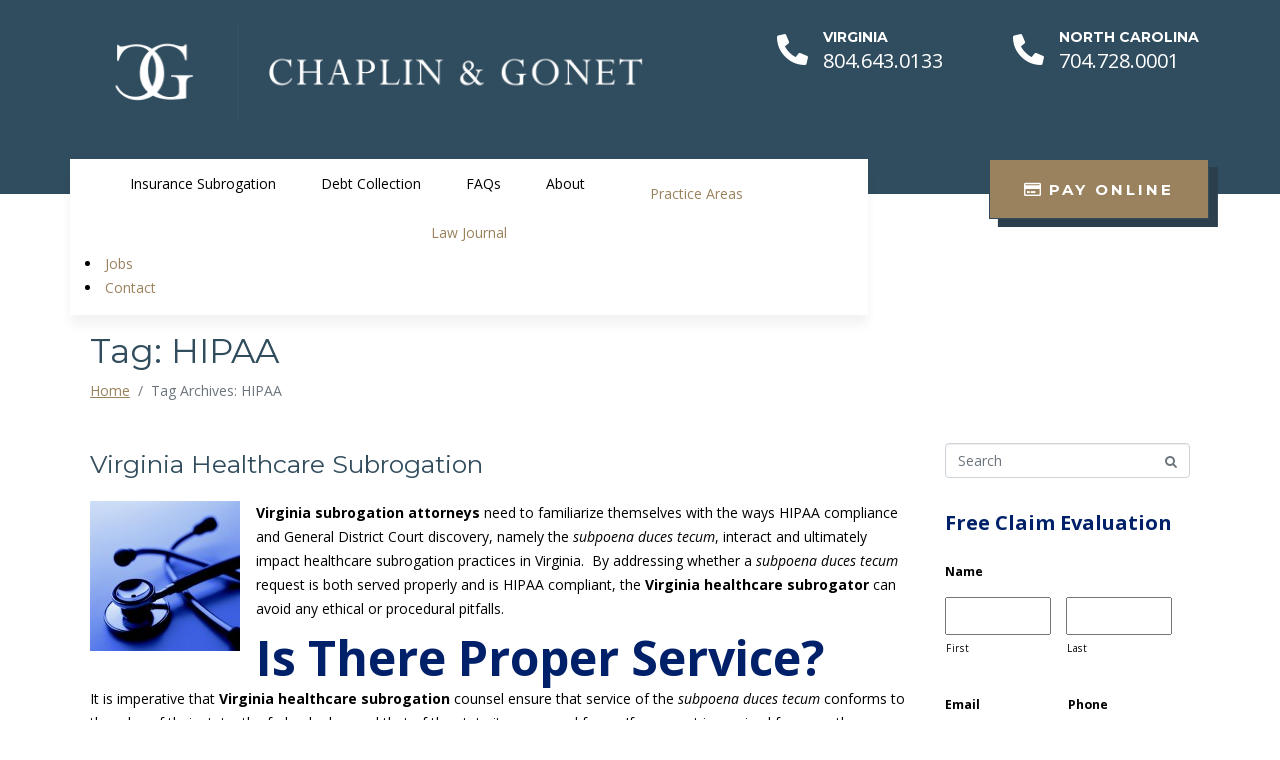

--- FILE ---
content_type: text/html; charset=UTF-8
request_url: https://www.chaplingonet.com/tag/hipaa/
body_size: 18368
content:
<!DOCTYPE html><html lang="en-US"><head >	<meta charset="UTF-8" />
<script type="text/javascript">
/* <![CDATA[ */
 var gform;gform||(document.addEventListener("gform_main_scripts_loaded",function(){gform.scriptsLoaded=!0}),window.addEventListener("DOMContentLoaded",function(){gform.domLoaded=!0}),gform={domLoaded:!1,scriptsLoaded:!1,initializeOnLoaded:function(o){gform.domLoaded&&gform.scriptsLoaded?o():!gform.domLoaded&&gform.scriptsLoaded?window.addEventListener("DOMContentLoaded",o):document.addEventListener("gform_main_scripts_loaded",o)},hooks:{action:{},filter:{}},addAction:function(o,n,r,t){gform.addHook("action",o,n,r,t)},addFilter:function(o,n,r,t){gform.addHook("filter",o,n,r,t)},doAction:function(o){gform.doHook("action",o,arguments)},applyFilters:function(o){return gform.doHook("filter",o,arguments)},removeAction:function(o,n){gform.removeHook("action",o,n)},removeFilter:function(o,n,r){gform.removeHook("filter",o,n,r)},addHook:function(o,n,r,t,i){null==gform.hooks[o][n]&&(gform.hooks[o][n]=[]);var e=gform.hooks[o][n];null==i&&(i=n+"_"+e.length),gform.hooks[o][n].push({tag:i,callable:r,priority:t=null==t?10:t})},doHook:function(n,o,r){var t;if(r=Array.prototype.slice.call(r,1),null!=gform.hooks[n][o]&&((o=gform.hooks[n][o]).sort(function(o,n){return o.priority-n.priority}),o.forEach(function(o){"function"!=typeof(t=o.callable)&&(t=window[t]),"action"==n?t.apply(null,r):r[0]=t.apply(null,r)})),"filter"==n)return r[0]},removeHook:function(o,n,t,i){var r;null!=gform.hooks[o][n]&&(r=(r=gform.hooks[o][n]).filter(function(o,n,r){return!!(null!=i&&i!=o.tag||null!=t&&t!=o.priority)}),gform.hooks[o][n]=r)}}); 
/* ]]> */
</script>

	<meta name="viewport" content="width=device-width, initial-scale=1" />
	<title>HIPAA &#8211; Chaplin &amp; Gonet</title>
<meta name='robots' content='max-image-preview:large' />
	<style>img:is([sizes="auto" i], [sizes^="auto," i]) { contain-intrinsic-size: 3000px 1500px }</style>
	<link rel="alternate" type="application/rss+xml" title="Chaplin &amp; Gonet &raquo; Feed" href="https://www.chaplingonet.com/feed/" />
<link rel="alternate" type="application/rss+xml" title="Chaplin &amp; Gonet &raquo; HIPAA Tag Feed" href="https://www.chaplingonet.com/tag/hipaa/feed/" />
<script type="text/javascript">
/* <![CDATA[ */
window._wpemojiSettings = {"baseUrl":"https:\/\/s.w.org\/images\/core\/emoji\/16.0.1\/72x72\/","ext":".png","svgUrl":"https:\/\/s.w.org\/images\/core\/emoji\/16.0.1\/svg\/","svgExt":".svg","source":{"concatemoji":"https:\/\/www.chaplingonet.com\/wp-includes\/js\/wp-emoji-release.min.js?ver=6.8.3"}};
/*! This file is auto-generated */
!function(s,n){var o,i,e;function c(e){try{var t={supportTests:e,timestamp:(new Date).valueOf()};sessionStorage.setItem(o,JSON.stringify(t))}catch(e){}}function p(e,t,n){e.clearRect(0,0,e.canvas.width,e.canvas.height),e.fillText(t,0,0);var t=new Uint32Array(e.getImageData(0,0,e.canvas.width,e.canvas.height).data),a=(e.clearRect(0,0,e.canvas.width,e.canvas.height),e.fillText(n,0,0),new Uint32Array(e.getImageData(0,0,e.canvas.width,e.canvas.height).data));return t.every(function(e,t){return e===a[t]})}function u(e,t){e.clearRect(0,0,e.canvas.width,e.canvas.height),e.fillText(t,0,0);for(var n=e.getImageData(16,16,1,1),a=0;a<n.data.length;a++)if(0!==n.data[a])return!1;return!0}function f(e,t,n,a){switch(t){case"flag":return n(e,"\ud83c\udff3\ufe0f\u200d\u26a7\ufe0f","\ud83c\udff3\ufe0f\u200b\u26a7\ufe0f")?!1:!n(e,"\ud83c\udde8\ud83c\uddf6","\ud83c\udde8\u200b\ud83c\uddf6")&&!n(e,"\ud83c\udff4\udb40\udc67\udb40\udc62\udb40\udc65\udb40\udc6e\udb40\udc67\udb40\udc7f","\ud83c\udff4\u200b\udb40\udc67\u200b\udb40\udc62\u200b\udb40\udc65\u200b\udb40\udc6e\u200b\udb40\udc67\u200b\udb40\udc7f");case"emoji":return!a(e,"\ud83e\udedf")}return!1}function g(e,t,n,a){var r="undefined"!=typeof WorkerGlobalScope&&self instanceof WorkerGlobalScope?new OffscreenCanvas(300,150):s.createElement("canvas"),o=r.getContext("2d",{willReadFrequently:!0}),i=(o.textBaseline="top",o.font="600 32px Arial",{});return e.forEach(function(e){i[e]=t(o,e,n,a)}),i}function t(e){var t=s.createElement("script");t.src=e,t.defer=!0,s.head.appendChild(t)}"undefined"!=typeof Promise&&(o="wpEmojiSettingsSupports",i=["flag","emoji"],n.supports={everything:!0,everythingExceptFlag:!0},e=new Promise(function(e){s.addEventListener("DOMContentLoaded",e,{once:!0})}),new Promise(function(t){var n=function(){try{var e=JSON.parse(sessionStorage.getItem(o));if("object"==typeof e&&"number"==typeof e.timestamp&&(new Date).valueOf()<e.timestamp+604800&&"object"==typeof e.supportTests)return e.supportTests}catch(e){}return null}();if(!n){if("undefined"!=typeof Worker&&"undefined"!=typeof OffscreenCanvas&&"undefined"!=typeof URL&&URL.createObjectURL&&"undefined"!=typeof Blob)try{var e="postMessage("+g.toString()+"("+[JSON.stringify(i),f.toString(),p.toString(),u.toString()].join(",")+"));",a=new Blob([e],{type:"text/javascript"}),r=new Worker(URL.createObjectURL(a),{name:"wpTestEmojiSupports"});return void(r.onmessage=function(e){c(n=e.data),r.terminate(),t(n)})}catch(e){}c(n=g(i,f,p,u))}t(n)}).then(function(e){for(var t in e)n.supports[t]=e[t],n.supports.everything=n.supports.everything&&n.supports[t],"flag"!==t&&(n.supports.everythingExceptFlag=n.supports.everythingExceptFlag&&n.supports[t]);n.supports.everythingExceptFlag=n.supports.everythingExceptFlag&&!n.supports.flag,n.DOMReady=!1,n.readyCallback=function(){n.DOMReady=!0}}).then(function(){return e}).then(function(){var e;n.supports.everything||(n.readyCallback(),(e=n.source||{}).concatemoji?t(e.concatemoji):e.wpemoji&&e.twemoji&&(t(e.twemoji),t(e.wpemoji)))}))}((window,document),window._wpemojiSettings);
/* ]]> */
</script>
<link rel='stylesheet' id='jupiterx-child-css' href='https://www.chaplingonet.com/wp-content/themes/jupiterx-child/assets/css/style.css?ver=6.8.3' type='text/css' media='all' />
<style id='wp-emoji-styles-inline-css' type='text/css'>

	img.wp-smiley, img.emoji {
		display: inline !important;
		border: none !important;
		box-shadow: none !important;
		height: 1em !important;
		width: 1em !important;
		margin: 0 0.07em !important;
		vertical-align: -0.1em !important;
		background: none !important;
		padding: 0 !important;
	}
</style>
<link rel='stylesheet' id='wp-block-library-css' href='https://www.chaplingonet.com/wp-includes/css/dist/block-library/style.min.css?ver=6.8.3' type='text/css' media='all' />
<style id='wp-block-library-theme-inline-css' type='text/css'>
.wp-block-audio :where(figcaption){color:#555;font-size:13px;text-align:center}.is-dark-theme .wp-block-audio :where(figcaption){color:#ffffffa6}.wp-block-audio{margin:0 0 1em}.wp-block-code{border:1px solid #ccc;border-radius:4px;font-family:Menlo,Consolas,monaco,monospace;padding:.8em 1em}.wp-block-embed :where(figcaption){color:#555;font-size:13px;text-align:center}.is-dark-theme .wp-block-embed :where(figcaption){color:#ffffffa6}.wp-block-embed{margin:0 0 1em}.blocks-gallery-caption{color:#555;font-size:13px;text-align:center}.is-dark-theme .blocks-gallery-caption{color:#ffffffa6}:root :where(.wp-block-image figcaption){color:#555;font-size:13px;text-align:center}.is-dark-theme :root :where(.wp-block-image figcaption){color:#ffffffa6}.wp-block-image{margin:0 0 1em}.wp-block-pullquote{border-bottom:4px solid;border-top:4px solid;color:currentColor;margin-bottom:1.75em}.wp-block-pullquote cite,.wp-block-pullquote footer,.wp-block-pullquote__citation{color:currentColor;font-size:.8125em;font-style:normal;text-transform:uppercase}.wp-block-quote{border-left:.25em solid;margin:0 0 1.75em;padding-left:1em}.wp-block-quote cite,.wp-block-quote footer{color:currentColor;font-size:.8125em;font-style:normal;position:relative}.wp-block-quote:where(.has-text-align-right){border-left:none;border-right:.25em solid;padding-left:0;padding-right:1em}.wp-block-quote:where(.has-text-align-center){border:none;padding-left:0}.wp-block-quote.is-large,.wp-block-quote.is-style-large,.wp-block-quote:where(.is-style-plain){border:none}.wp-block-search .wp-block-search__label{font-weight:700}.wp-block-search__button{border:1px solid #ccc;padding:.375em .625em}:where(.wp-block-group.has-background){padding:1.25em 2.375em}.wp-block-separator.has-css-opacity{opacity:.4}.wp-block-separator{border:none;border-bottom:2px solid;margin-left:auto;margin-right:auto}.wp-block-separator.has-alpha-channel-opacity{opacity:1}.wp-block-separator:not(.is-style-wide):not(.is-style-dots){width:100px}.wp-block-separator.has-background:not(.is-style-dots){border-bottom:none;height:1px}.wp-block-separator.has-background:not(.is-style-wide):not(.is-style-dots){height:2px}.wp-block-table{margin:0 0 1em}.wp-block-table td,.wp-block-table th{word-break:normal}.wp-block-table :where(figcaption){color:#555;font-size:13px;text-align:center}.is-dark-theme .wp-block-table :where(figcaption){color:#ffffffa6}.wp-block-video :where(figcaption){color:#555;font-size:13px;text-align:center}.is-dark-theme .wp-block-video :where(figcaption){color:#ffffffa6}.wp-block-video{margin:0 0 1em}:root :where(.wp-block-template-part.has-background){margin-bottom:0;margin-top:0;padding:1.25em 2.375em}
</style>
<style id='classic-theme-styles-inline-css' type='text/css'>
/*! This file is auto-generated */
.wp-block-button__link{color:#fff;background-color:#32373c;border-radius:9999px;box-shadow:none;text-decoration:none;padding:calc(.667em + 2px) calc(1.333em + 2px);font-size:1.125em}.wp-block-file__button{background:#32373c;color:#fff;text-decoration:none}
</style>
<link rel='stylesheet' id='jet-engine-frontend-css' href='https://www.chaplingonet.com/wp-content/plugins/jet-engine/assets/css/frontend.css?ver=3.7.8' type='text/css' media='all' />
<style id='global-styles-inline-css' type='text/css'>
:root{--wp--preset--aspect-ratio--square: 1;--wp--preset--aspect-ratio--4-3: 4/3;--wp--preset--aspect-ratio--3-4: 3/4;--wp--preset--aspect-ratio--3-2: 3/2;--wp--preset--aspect-ratio--2-3: 2/3;--wp--preset--aspect-ratio--16-9: 16/9;--wp--preset--aspect-ratio--9-16: 9/16;--wp--preset--color--black: #000000;--wp--preset--color--cyan-bluish-gray: #abb8c3;--wp--preset--color--white: #ffffff;--wp--preset--color--pale-pink: #f78da7;--wp--preset--color--vivid-red: #cf2e2e;--wp--preset--color--luminous-vivid-orange: #ff6900;--wp--preset--color--luminous-vivid-amber: #fcb900;--wp--preset--color--light-green-cyan: #7bdcb5;--wp--preset--color--vivid-green-cyan: #00d084;--wp--preset--color--pale-cyan-blue: #8ed1fc;--wp--preset--color--vivid-cyan-blue: #0693e3;--wp--preset--color--vivid-purple: #9b51e0;--wp--preset--gradient--vivid-cyan-blue-to-vivid-purple: linear-gradient(135deg,rgba(6,147,227,1) 0%,rgb(155,81,224) 100%);--wp--preset--gradient--light-green-cyan-to-vivid-green-cyan: linear-gradient(135deg,rgb(122,220,180) 0%,rgb(0,208,130) 100%);--wp--preset--gradient--luminous-vivid-amber-to-luminous-vivid-orange: linear-gradient(135deg,rgba(252,185,0,1) 0%,rgba(255,105,0,1) 100%);--wp--preset--gradient--luminous-vivid-orange-to-vivid-red: linear-gradient(135deg,rgba(255,105,0,1) 0%,rgb(207,46,46) 100%);--wp--preset--gradient--very-light-gray-to-cyan-bluish-gray: linear-gradient(135deg,rgb(238,238,238) 0%,rgb(169,184,195) 100%);--wp--preset--gradient--cool-to-warm-spectrum: linear-gradient(135deg,rgb(74,234,220) 0%,rgb(151,120,209) 20%,rgb(207,42,186) 40%,rgb(238,44,130) 60%,rgb(251,105,98) 80%,rgb(254,248,76) 100%);--wp--preset--gradient--blush-light-purple: linear-gradient(135deg,rgb(255,206,236) 0%,rgb(152,150,240) 100%);--wp--preset--gradient--blush-bordeaux: linear-gradient(135deg,rgb(254,205,165) 0%,rgb(254,45,45) 50%,rgb(107,0,62) 100%);--wp--preset--gradient--luminous-dusk: linear-gradient(135deg,rgb(255,203,112) 0%,rgb(199,81,192) 50%,rgb(65,88,208) 100%);--wp--preset--gradient--pale-ocean: linear-gradient(135deg,rgb(255,245,203) 0%,rgb(182,227,212) 50%,rgb(51,167,181) 100%);--wp--preset--gradient--electric-grass: linear-gradient(135deg,rgb(202,248,128) 0%,rgb(113,206,126) 100%);--wp--preset--gradient--midnight: linear-gradient(135deg,rgb(2,3,129) 0%,rgb(40,116,252) 100%);--wp--preset--font-size--small: 13px;--wp--preset--font-size--medium: 20px;--wp--preset--font-size--large: 36px;--wp--preset--font-size--x-large: 42px;--wp--preset--spacing--20: 0.44rem;--wp--preset--spacing--30: 0.67rem;--wp--preset--spacing--40: 1rem;--wp--preset--spacing--50: 1.5rem;--wp--preset--spacing--60: 2.25rem;--wp--preset--spacing--70: 3.38rem;--wp--preset--spacing--80: 5.06rem;--wp--preset--shadow--natural: 6px 6px 9px rgba(0, 0, 0, 0.2);--wp--preset--shadow--deep: 12px 12px 50px rgba(0, 0, 0, 0.4);--wp--preset--shadow--sharp: 6px 6px 0px rgba(0, 0, 0, 0.2);--wp--preset--shadow--outlined: 6px 6px 0px -3px rgba(255, 255, 255, 1), 6px 6px rgba(0, 0, 0, 1);--wp--preset--shadow--crisp: 6px 6px 0px rgba(0, 0, 0, 1);}:where(.is-layout-flex){gap: 0.5em;}:where(.is-layout-grid){gap: 0.5em;}body .is-layout-flex{display: flex;}.is-layout-flex{flex-wrap: wrap;align-items: center;}.is-layout-flex > :is(*, div){margin: 0;}body .is-layout-grid{display: grid;}.is-layout-grid > :is(*, div){margin: 0;}:where(.wp-block-columns.is-layout-flex){gap: 2em;}:where(.wp-block-columns.is-layout-grid){gap: 2em;}:where(.wp-block-post-template.is-layout-flex){gap: 1.25em;}:where(.wp-block-post-template.is-layout-grid){gap: 1.25em;}.has-black-color{color: var(--wp--preset--color--black) !important;}.has-cyan-bluish-gray-color{color: var(--wp--preset--color--cyan-bluish-gray) !important;}.has-white-color{color: var(--wp--preset--color--white) !important;}.has-pale-pink-color{color: var(--wp--preset--color--pale-pink) !important;}.has-vivid-red-color{color: var(--wp--preset--color--vivid-red) !important;}.has-luminous-vivid-orange-color{color: var(--wp--preset--color--luminous-vivid-orange) !important;}.has-luminous-vivid-amber-color{color: var(--wp--preset--color--luminous-vivid-amber) !important;}.has-light-green-cyan-color{color: var(--wp--preset--color--light-green-cyan) !important;}.has-vivid-green-cyan-color{color: var(--wp--preset--color--vivid-green-cyan) !important;}.has-pale-cyan-blue-color{color: var(--wp--preset--color--pale-cyan-blue) !important;}.has-vivid-cyan-blue-color{color: var(--wp--preset--color--vivid-cyan-blue) !important;}.has-vivid-purple-color{color: var(--wp--preset--color--vivid-purple) !important;}.has-black-background-color{background-color: var(--wp--preset--color--black) !important;}.has-cyan-bluish-gray-background-color{background-color: var(--wp--preset--color--cyan-bluish-gray) !important;}.has-white-background-color{background-color: var(--wp--preset--color--white) !important;}.has-pale-pink-background-color{background-color: var(--wp--preset--color--pale-pink) !important;}.has-vivid-red-background-color{background-color: var(--wp--preset--color--vivid-red) !important;}.has-luminous-vivid-orange-background-color{background-color: var(--wp--preset--color--luminous-vivid-orange) !important;}.has-luminous-vivid-amber-background-color{background-color: var(--wp--preset--color--luminous-vivid-amber) !important;}.has-light-green-cyan-background-color{background-color: var(--wp--preset--color--light-green-cyan) !important;}.has-vivid-green-cyan-background-color{background-color: var(--wp--preset--color--vivid-green-cyan) !important;}.has-pale-cyan-blue-background-color{background-color: var(--wp--preset--color--pale-cyan-blue) !important;}.has-vivid-cyan-blue-background-color{background-color: var(--wp--preset--color--vivid-cyan-blue) !important;}.has-vivid-purple-background-color{background-color: var(--wp--preset--color--vivid-purple) !important;}.has-black-border-color{border-color: var(--wp--preset--color--black) !important;}.has-cyan-bluish-gray-border-color{border-color: var(--wp--preset--color--cyan-bluish-gray) !important;}.has-white-border-color{border-color: var(--wp--preset--color--white) !important;}.has-pale-pink-border-color{border-color: var(--wp--preset--color--pale-pink) !important;}.has-vivid-red-border-color{border-color: var(--wp--preset--color--vivid-red) !important;}.has-luminous-vivid-orange-border-color{border-color: var(--wp--preset--color--luminous-vivid-orange) !important;}.has-luminous-vivid-amber-border-color{border-color: var(--wp--preset--color--luminous-vivid-amber) !important;}.has-light-green-cyan-border-color{border-color: var(--wp--preset--color--light-green-cyan) !important;}.has-vivid-green-cyan-border-color{border-color: var(--wp--preset--color--vivid-green-cyan) !important;}.has-pale-cyan-blue-border-color{border-color: var(--wp--preset--color--pale-cyan-blue) !important;}.has-vivid-cyan-blue-border-color{border-color: var(--wp--preset--color--vivid-cyan-blue) !important;}.has-vivid-purple-border-color{border-color: var(--wp--preset--color--vivid-purple) !important;}.has-vivid-cyan-blue-to-vivid-purple-gradient-background{background: var(--wp--preset--gradient--vivid-cyan-blue-to-vivid-purple) !important;}.has-light-green-cyan-to-vivid-green-cyan-gradient-background{background: var(--wp--preset--gradient--light-green-cyan-to-vivid-green-cyan) !important;}.has-luminous-vivid-amber-to-luminous-vivid-orange-gradient-background{background: var(--wp--preset--gradient--luminous-vivid-amber-to-luminous-vivid-orange) !important;}.has-luminous-vivid-orange-to-vivid-red-gradient-background{background: var(--wp--preset--gradient--luminous-vivid-orange-to-vivid-red) !important;}.has-very-light-gray-to-cyan-bluish-gray-gradient-background{background: var(--wp--preset--gradient--very-light-gray-to-cyan-bluish-gray) !important;}.has-cool-to-warm-spectrum-gradient-background{background: var(--wp--preset--gradient--cool-to-warm-spectrum) !important;}.has-blush-light-purple-gradient-background{background: var(--wp--preset--gradient--blush-light-purple) !important;}.has-blush-bordeaux-gradient-background{background: var(--wp--preset--gradient--blush-bordeaux) !important;}.has-luminous-dusk-gradient-background{background: var(--wp--preset--gradient--luminous-dusk) !important;}.has-pale-ocean-gradient-background{background: var(--wp--preset--gradient--pale-ocean) !important;}.has-electric-grass-gradient-background{background: var(--wp--preset--gradient--electric-grass) !important;}.has-midnight-gradient-background{background: var(--wp--preset--gradient--midnight) !important;}.has-small-font-size{font-size: var(--wp--preset--font-size--small) !important;}.has-medium-font-size{font-size: var(--wp--preset--font-size--medium) !important;}.has-large-font-size{font-size: var(--wp--preset--font-size--large) !important;}.has-x-large-font-size{font-size: var(--wp--preset--font-size--x-large) !important;}
:where(.wp-block-post-template.is-layout-flex){gap: 1.25em;}:where(.wp-block-post-template.is-layout-grid){gap: 1.25em;}
:where(.wp-block-columns.is-layout-flex){gap: 2em;}:where(.wp-block-columns.is-layout-grid){gap: 2em;}
:root :where(.wp-block-pullquote){font-size: 1.5em;line-height: 1.6;}
</style>
<link rel='stylesheet' id='jupiterx-css' href='https://www.chaplingonet.com/wp-content/uploads/jupiterx/compiler/jupiterx/129c96c.css?ver=1.20.1' type='text/css' media='all' />
<link rel='stylesheet' id='jet-elements-css' href='https://www.chaplingonet.com/wp-content/plugins/jet-elements/assets/css/jet-elements.css?ver=2.3.3' type='text/css' media='all' />
<link rel='stylesheet' id='jet-elements-skin-css' href='https://www.chaplingonet.com/wp-content/plugins/jet-elements/assets/css/jet-elements-skin.css?ver=2.3.3' type='text/css' media='all' />
<link rel='stylesheet' id='elementor-icons-css' href='https://www.chaplingonet.com/wp-content/plugins/elementor/assets/lib/eicons/css/elementor-icons.min.css?ver=5.9.1' type='text/css' media='all' />
<link rel='stylesheet' id='elementor-animations-css' href='https://www.chaplingonet.com/wp-content/plugins/elementor/assets/lib/animations/animations.min.css?ver=3.0.8.1' type='text/css' media='all' />
<link rel='stylesheet' id='elementor-frontend-legacy-css' href='https://www.chaplingonet.com/wp-content/plugins/elementor/assets/css/frontend-legacy.min.css?ver=3.0.8.1' type='text/css' media='all' />
<link rel='stylesheet' id='elementor-frontend-css' href='https://www.chaplingonet.com/wp-content/plugins/elementor/assets/css/frontend.min.css?ver=3.0.8.1' type='text/css' media='all' />
<link rel='stylesheet' id='font-awesome-css' href='https://www.chaplingonet.com/wp-content/plugins/elementor/assets/lib/font-awesome/css/font-awesome.min.css?ver=4.7.0' type='text/css' media='all' />
<link rel='stylesheet' id='raven-frontend-css' href='https://www.chaplingonet.com/wp-content/plugins/raven/assets/css/frontend.min.css?ver=1.10.2' type='text/css' media='all' />
<link rel='stylesheet' id='elementor-post-31803-css' href='https://www.chaplingonet.com/wp-content/uploads/elementor/css/post-31803.css?ver=1600351960' type='text/css' media='all' />
<link rel='stylesheet' id='elementor-pro-css' href='https://www.chaplingonet.com/wp-content/plugins/elementor-pro/assets/css/frontend.min.css?ver=3.0.4' type='text/css' media='all' />
<link rel='stylesheet' id='jet-tricks-frontend-css' href='https://www.chaplingonet.com/wp-content/plugins/jet-tricks/assets/css/jet-tricks-frontend.css?ver=1.2.12' type='text/css' media='all' />
<link rel='stylesheet' id='flatpickr-css' href='https://www.chaplingonet.com/wp-content/plugins/elementor/assets/lib/flatpickr/flatpickr.min.css?ver=4.1.4' type='text/css' media='all' />
<link rel='stylesheet' id='elementor-global-css' href='https://www.chaplingonet.com/wp-content/uploads/elementor/css/global.css?ver=1600351962' type='text/css' media='all' />
<link rel='stylesheet' id='elementor-post-102-css' href='https://www.chaplingonet.com/wp-content/uploads/elementor/css/post-102.css?ver=1600351962' type='text/css' media='all' />
<link rel='stylesheet' id='elementor-post-109-css' href='https://www.chaplingonet.com/wp-content/uploads/elementor/css/post-109.css?ver=1600351962' type='text/css' media='all' />
<link rel='stylesheet' id='elementor-post-112-css' href='https://www.chaplingonet.com/wp-content/uploads/elementor/css/post-112.css?ver=1675113531' type='text/css' media='all' />
<link rel='stylesheet' id='google-fonts-1-css' href='https://fonts.googleapis.com/css?family=Montserrat%3A100%2C100italic%2C200%2C200italic%2C300%2C300italic%2C400%2C400italic%2C500%2C500italic%2C600%2C600italic%2C700%2C700italic%2C800%2C800italic%2C900%2C900italic%7COpen+Sans%3A100%2C100italic%2C200%2C200italic%2C300%2C300italic%2C400%2C400italic%2C500%2C500italic%2C600%2C600italic%2C700%2C700italic%2C800%2C800italic%2C900%2C900italic%7CQuicksand%3A100%2C100italic%2C200%2C200italic%2C300%2C300italic%2C400%2C400italic%2C500%2C500italic%2C600%2C600italic%2C700%2C700italic%2C800%2C800italic%2C900%2C900italic&#038;ver=6.8.3' type='text/css' media='all' />
<link rel='stylesheet' id='elementor-icons-shared-0-css' href='https://www.chaplingonet.com/wp-content/plugins/elementor/assets/lib/font-awesome/css/fontawesome.min.css?ver=5.12.0' type='text/css' media='all' />
<link rel='stylesheet' id='elementor-icons-fa-solid-css' href='https://www.chaplingonet.com/wp-content/plugins/elementor/assets/lib/font-awesome/css/solid.min.css?ver=5.12.0' type='text/css' media='all' />
<link rel='stylesheet' id='elementor-icons-fa-regular-css' href='https://www.chaplingonet.com/wp-content/plugins/elementor/assets/lib/font-awesome/css/regular.min.css?ver=5.12.0' type='text/css' media='all' />
<script type="text/javascript" src="https://www.chaplingonet.com/wp-includes/js/jquery/jquery.min.js?ver=3.7.1" id="jquery-core-js"></script>
<script type="text/javascript" src="https://www.chaplingonet.com/wp-includes/js/jquery/jquery-migrate.min.js?ver=3.4.1" id="jquery-migrate-js"></script>
<script type="text/javascript" src="https://www.chaplingonet.com/wp-content/themes/jupiterx/lib/admin/assets/lib/webfont/webfont.min.js?ver=1.6.26" id="jupiterx-webfont-js"></script>
<script type="text/javascript" id="jupiterx-webfont-js-after">
/* <![CDATA[ */
WebFont.load({
			google: {
				families: ['Open Sans:100,200,300,400,500,600,700,800,900,100italic,200italic,300italic,400italic,500italic,600italic,700italic,800italic,900italic','Montserrat:100,200,300,400,500,600,700,800,900,100italic,200italic,300italic,400italic,500italic,600italic,700italic,800italic,900italic']
			}
		});
/* ]]> */
</script>
<script type="text/javascript" src="https://www.chaplingonet.com/wp-content/themes/jupiterx/lib/assets/dist/js/utils.min.js?ver=1.20.1" id="jupiterx-utils-js"></script>
<link rel="https://api.w.org/" href="https://www.chaplingonet.com/wp-json/" /><link rel="alternate" title="JSON" type="application/json" href="https://www.chaplingonet.com/wp-json/wp/v2/tags/45" /><link rel="EditURI" type="application/rsd+xml" title="RSD" href="https://www.chaplingonet.com/xmlrpc.php?rsd" />
<meta name="generator" content="Powered by WPBakery Page Builder - drag and drop page builder for WordPress."/>
<link rel="icon" href="https://www.chaplingonet.com/wp-content/uploads/2020/08/ChaplinGonet-Favicon1.png" sizes="32x32" />
<link rel="icon" href="https://www.chaplingonet.com/wp-content/uploads/2020/08/ChaplinGonet-Favicon1.png" sizes="192x192" />
<link rel="apple-touch-icon" href="https://www.chaplingonet.com/wp-content/uploads/2020/08/ChaplinGonet-Favicon1.png" />
<meta name="msapplication-TileImage" content="https://www.chaplingonet.com/wp-content/uploads/2020/08/ChaplinGonet-Favicon1.png" />
<noscript><style> .wpb_animate_when_almost_visible { opacity: 1; }</style></noscript></head><body class="archive tag tag-hipaa tag-45 wp-theme-jupiterx wp-child-theme-jupiterx-child no-js wpb-js-composer js-comp-ver-6.2.0 vc_responsive elementor-default elementor-kit-31803 jupiterx-header-sticky" itemscope="itemscope" itemtype="http://schema.org/WebPage"><a class="jupiterx-a11y jupiterx-a11y-skip-navigation-link" href="#jupiterx-primary">Skip to content</a><div class="jupiterx-site"><header class="jupiterx-header jupiterx-header-custom jupiterx-header-sticky-custom" data-jupiterx-settings="{&quot;breakpoint&quot;:&quot;767.98&quot;,&quot;template&quot;:&quot;102&quot;,&quot;stickyTemplate&quot;:&quot;109&quot;,&quot;behavior&quot;:&quot;sticky&quot;,&quot;offset&quot;:&quot;500&quot;}" role="banner" itemscope="itemscope" itemtype="http://schema.org/WPHeader">		<div data-elementor-type="header" data-elementor-id="102" class="elementor elementor-102" data-elementor-settings="[]">
		<div class="elementor-section-wrap">
					<section data-particle_enable="false" data-particle-mobile-disabled="false" class="elementor-section elementor-top-section elementor-element elementor-element-8a634ad elementor-hidden-phone elementor-section-boxed elementor-section-height-default elementor-section-height-default" data-id="8a634ad" data-element_type="section" data-settings="{&quot;background_background&quot;:&quot;classic&quot;}">
						<div class="elementor-container elementor-column-gap-no">
							<div class="elementor-row">
					<div class="elementor-column elementor-col-33 elementor-top-column elementor-element elementor-element-3f75fdf" data-id="3f75fdf" data-element_type="column">
			<div class="elementor-column-wrap elementor-element-populated">
							<div class="elementor-widget-wrap">
						<div class="elementor-element elementor-element-e9ce3bb elementor-widget elementor-widget-raven-site-logo" data-id="e9ce3bb" data-element_type="widget" data-widget_type="raven-site-logo.default">
				<div class="elementor-widget-container">
					<div class="raven-widget-wrapper">
			<div class="raven-site-logo">
									<a class="raven-site-logo-link" href="https://www.chaplingonet.com">
													<img src="https://www.chaplingonet.com/wp-content/uploads/2020/09/ChaplinGonet-Logo-HEADER-2.jpg" alt="Chaplin &amp; Gonet" class="raven-site-logo-desktop raven-site-logo-tablet raven-site-logo-mobile" data-no-lazy="1" srcset="https://www.chaplingonet.com/wp-content/uploads/2020/09/ChaplinGonet-Logo-HEADER-2.jpg 1x, https://www.chaplingonet.com/wp-content/uploads/2020/09/ChaplinGonet-Logo-HEADER-1.jpg 2x" />
													</a>
							</div>
		</div>
				</div>
				</div>
						</div>
					</div>
		</div>
				<div class="elementor-column elementor-col-33 elementor-top-column elementor-element elementor-element-572fb84" data-id="572fb84" data-element_type="column">
			<div class="elementor-column-wrap elementor-element-populated">
							<div class="elementor-widget-wrap">
						<div class="elementor-element elementor-element-6493efd elementor-position-left elementor-vertical-align-middle elementor-view-default elementor-widget elementor-widget-icon-box" data-id="6493efd" data-element_type="widget" data-widget_type="icon-box.default">
				<div class="elementor-widget-container">
					<div class="elementor-icon-box-wrapper">
						<div class="elementor-icon-box-icon">
				<a class="elementor-icon elementor-animation-" href="tel:8046430133">
				<i aria-hidden="true" class="fas fa-phone-alt"></i>				</a>
			</div>
						<div class="elementor-icon-box-content">
				<span class="elementor-icon-box-title">
					<a href="tel:8046430133">Virginia</a>
				</span>
								<p class="elementor-icon-box-description">804.643.0133</p>
							</div>
		</div>
				</div>
				</div>
						</div>
					</div>
		</div>
				<div class="elementor-column elementor-col-33 elementor-top-column elementor-element elementor-element-63614e1" data-id="63614e1" data-element_type="column">
			<div class="elementor-column-wrap elementor-element-populated">
							<div class="elementor-widget-wrap">
						<div class="elementor-element elementor-element-41db796 elementor-position-left elementor-vertical-align-middle elementor-view-default elementor-widget elementor-widget-icon-box" data-id="41db796" data-element_type="widget" data-widget_type="icon-box.default">
				<div class="elementor-widget-container">
					<div class="elementor-icon-box-wrapper">
						<div class="elementor-icon-box-icon">
				<a class="elementor-icon elementor-animation-" href="tel:7047280001">
				<i aria-hidden="true" class="fas fa-phone-alt"></i>				</a>
			</div>
						<div class="elementor-icon-box-content">
				<span class="elementor-icon-box-title">
					<a href="tel:7047280001">North Carolina</a>
				</span>
								<p class="elementor-icon-box-description">704.728.0001</p>
							</div>
		</div>
				</div>
				</div>
						</div>
					</div>
		</div>
								</div>
					</div>
		</section>
				<section data-particle_enable="false" data-particle-mobile-disabled="false" class="elementor-section elementor-top-section elementor-element elementor-element-5c6c160 elementor-hidden-phone elementor-section-boxed elementor-section-height-default elementor-section-height-default" data-id="5c6c160" data-element_type="section">
						<div class="elementor-container elementor-column-gap-no">
							<div class="elementor-row">
					<div class="elementor-column elementor-col-50 elementor-top-column elementor-element elementor-element-c9b441e" data-id="c9b441e" data-element_type="column" data-settings="{&quot;background_background&quot;:&quot;classic&quot;}">
			<div class="elementor-column-wrap elementor-element-populated">
							<div class="elementor-widget-wrap">
						<div class="elementor-element elementor-element-b97ca5f raven-breakpoint-tablet raven-nav-menu-align-center raven-nav-menu-stretch elementor-widget elementor-widget-raven-nav-menu" data-id="b97ca5f" data-element_type="widget" data-settings="{&quot;full_width&quot;:&quot;stretch&quot;,&quot;mobile_layout&quot;:&quot;dropdown&quot;,&quot;submenu_space_between&quot;:{&quot;unit&quot;:&quot;px&quot;,&quot;size&quot;:&quot;&quot;,&quot;sizes&quot;:[]},&quot;submenu_opening_position&quot;:&quot;bottom&quot;}" data-widget_type="raven-nav-menu.default">
				<div class="elementor-widget-container">
					<nav class="raven-nav-menu-main raven-nav-menu-horizontal raven-nav-icons-hidden-tablet raven-nav-icons-hidden-mobile">
			<ul id="menu-b97ca5f" class="raven-nav-menu"><li class="menu-item menu-item-type-post_type menu-item-object-page menu-item-has-children menu-item-31777"><a href="https://www.chaplingonet.com/insurance-subrogation/" class="raven-menu-item raven-link-item ">Insurance Subrogation</a>
<ul class="0 sub-menu raven-submenu">
	<li class="menu-item menu-item-type-post_type menu-item-object-page menu-item-31778"><a href="https://www.chaplingonet.com/insurance-subrogation/auto-insurance-subrogation/" class="raven-submenu-item raven-link-item ">Auto Insurance Subrogation</a></li>
</ul>
</li>
<li class="menu-item menu-item-type-post_type menu-item-object-page menu-item-has-children menu-item-31779"><a href="https://www.chaplingonet.com/debt-collection/" class="raven-menu-item raven-link-item ">Debt Collection</a>
<ul class="0 sub-menu raven-submenu">
	<li class="menu-item menu-item-type-post_type menu-item-object-page menu-item-31780"><a href="https://www.chaplingonet.com/consumer-debt-collection/" class="raven-submenu-item raven-link-item ">Consumer Debt Collection</a></li>
	<li class="menu-item menu-item-type-post_type menu-item-object-page menu-item-31781"><a href="https://www.chaplingonet.com/commercial-collections/" class="raven-submenu-item raven-link-item ">Commercial Collections</a></li>
	<li class="menu-item menu-item-type-post_type menu-item-object-page menu-item-31783"><a href="https://www.chaplingonet.com/healthcare-collections/" class="raven-submenu-item raven-link-item ">Healthcare Collections</a></li>
	<li class="menu-item menu-item-type-post_type menu-item-object-page menu-item-31784"><a href="https://www.chaplingonet.com/pay-online/" class="raven-submenu-item raven-link-item ">Pay Online</a></li>
</ul>
</li>
<li class="menu-item menu-item-type-post_type menu-item-object-page menu-item-has-children menu-item-31785"><a href="https://www.chaplingonet.com/faqs/" class="raven-menu-item raven-link-item ">FAQs</a>
<ul class="0 sub-menu raven-submenu">
	<li class="menu-item menu-item-type-post_type menu-item-object-page menu-item-31787"><a href="https://www.chaplingonet.com/faqs/healthcare-collection-faqs/" class="raven-submenu-item raven-link-item ">Healthcare Collection FAQs</a></li>
	<li class="menu-item menu-item-type-post_type menu-item-object-page menu-item-31789"><a href="https://www.chaplingonet.com/judgment-enforcement-faqs/" class="raven-submenu-item raven-link-item ">Judgment Enforcement FAQs</a></li>
	<li class="menu-item menu-item-type-post_type menu-item-object-page menu-item-31788"><a href="https://www.chaplingonet.com/faqs/subrogation-faqs/" class="raven-submenu-item raven-link-item ">Subrogation FAQs</a></li>
</ul>
</li>
<li class="menu-item menu-item-type-post_type menu-item-object-page menu-item-has-children menu-item-31790"><a href="https://www.chaplingonet.com/about/" class="raven-menu-item raven-link-item ">About</a>
<ul class="0 sub-menu raven-submenu">
	<li class="menu-item menu-item-type-custom menu-item-object-custom menu-item-has-children menu-item-31791 mega-menu-enabled has-mega-menu mega-menu-31791"><a href="#" class="raven-submenu-item raven-link-item ">Our Attorneys</a><ul class='submenu'><div class='raven-megamenu-wrapper'></div></ul>		<li class="menu-item menu-item-type-post_type menu-item-object-page menu-item-31797"><a href="https://www.chaplingonet.com/attorneys/michael-murphy/" class="raven-submenu-item raven-link-item ">Michael Murphy</a></li>
		<li class="menu-item menu-item-type-post_type menu-item-object-page menu-item-31793"><a href="https://www.chaplingonet.com/attorneys/c-carter-wailes/" class="raven-submenu-item raven-link-item ">C. Carter Wailes</a></li>
		<li class="menu-item menu-item-type-post_type menu-item-object-page menu-item-31794"><a href="https://www.chaplingonet.com/attorneys/christy-monolo/" class="raven-submenu-item raven-link-item ">Christy Monolo</a></li>
		<li class="menu-item menu-item-type-post_type menu-item-object-page menu-item-31796"><a href="https://www.chaplingonet.com/attorneys/malik-dixon/" class="raven-submenu-item raven-link-item ">Malik Dixon</a></li>
		<li class="menu-item menu-item-type-post_type menu-item-object-page menu-item-31792"><a href="https://www.chaplingonet.com/attorneys/ada-vicuna/" class="raven-submenu-item raven-link-item ">Ada Vicuña</a></li>
		<li class="menu-item menu-item-type-post_type menu-item-object-page menu-item-31795 mega-menu-enabled has-mega-menu mega-menu-31795"><a href="https://www.chaplingonet.com/attorneys/dinh-ngo/" class="raven-submenu-item raven-link-item ">Dinh Ngo</a><ul class='submenu'><div class='raven-megamenu-wrapper'></div></ul></li>
		<li class="menu-item menu-item-type-post_type menu-item-object-page menu-item-31885"><a href="https://www.chaplingonet.com/attorneys/joshua-witzel/" class="raven-submenu-item raven-link-item ">Joshua Witzel</a></li>
		<li class="menu-item menu-item-type-post_type menu-item-object-page menu-item-31887"><a href="https://www.chaplingonet.com/attorneys/eunice-adewumi-oni/" class="raven-submenu-item raven-link-item ">Eunice Oni</a></li>
		<li class="menu-item menu-item-type-post_type menu-item-object-page menu-item-31864"><a href="https://www.chaplingonet.com/attorneys/summer-taylor/" class="raven-submenu-item raven-link-item ">R. Summer Taylor</a></li>
		<li class="menu-item menu-item-type-post_type menu-item-object-page menu-item-31835"><a href="https://www.chaplingonet.com/attorneys/tyrone-ruales/" class="raven-submenu-item raven-link-item ">Tyrone Ruales</a></li>
	</ul>
</li>
	<li class="menu-item menu-item-type-post_type menu-item-object-page menu-item-31800"><a href="https://www.chaplingonet.com/virginia-practice-areas/" class="raven-submenu-item raven-link-item ">Practice Areas</a></li>
	<li class="menu-item menu-item-type-post_type menu-item-object-page menu-item-31799"><a href="https://www.chaplingonet.com/law-journal/" class="raven-submenu-item raven-link-item ">Law Journal</a></li>
</ul>
</li>
<li class="menu-item menu-item-type-post_type menu-item-object-page menu-item-31801"><a href="https://www.chaplingonet.com/career-opportunities/" class="raven-menu-item raven-link-item ">Jobs</a></li>
<li class="menu-item menu-item-type-post_type menu-item-object-page menu-item-31802"><a href="https://www.chaplingonet.com/contact/" class="raven-menu-item raven-link-item ">Contact</a></li>
</ul>		</nav>

		<div class="raven-nav-menu-toggle">

						<div class="raven-nav-menu-toggle-button ">
				
				<div class="hamburger hamburger--squeeze">
					<div class="hamburger-box">
						<div class="hamburger-inner"></div>
					</div>
				</div>
								</div>

		</div>
		<nav class="raven-nav-icons-hidden-tablet raven-nav-icons-hidden-mobile raven-nav-menu-mobile raven-nav-menu-dropdown">
									<div class="raven-container">
				<ul id="menu-mobile-b97ca5f" class="raven-nav-menu"><li class="menu-item menu-item-type-post_type menu-item-object-page menu-item-has-children menu-item-31777"><a href="https://www.chaplingonet.com/insurance-subrogation/" class="raven-menu-item raven-link-item ">Insurance Subrogation</a>
<ul class="0 sub-menu raven-submenu">
	<li class="menu-item menu-item-type-post_type menu-item-object-page menu-item-31778"><a href="https://www.chaplingonet.com/insurance-subrogation/auto-insurance-subrogation/" class="raven-submenu-item raven-link-item ">Auto Insurance Subrogation</a></li>
</ul>
</li>
<li class="menu-item menu-item-type-post_type menu-item-object-page menu-item-has-children menu-item-31779"><a href="https://www.chaplingonet.com/debt-collection/" class="raven-menu-item raven-link-item ">Debt Collection</a>
<ul class="0 sub-menu raven-submenu">
	<li class="menu-item menu-item-type-post_type menu-item-object-page menu-item-31780"><a href="https://www.chaplingonet.com/consumer-debt-collection/" class="raven-submenu-item raven-link-item ">Consumer Debt Collection</a></li>
	<li class="menu-item menu-item-type-post_type menu-item-object-page menu-item-31781"><a href="https://www.chaplingonet.com/commercial-collections/" class="raven-submenu-item raven-link-item ">Commercial Collections</a></li>
	<li class="menu-item menu-item-type-post_type menu-item-object-page menu-item-31783"><a href="https://www.chaplingonet.com/healthcare-collections/" class="raven-submenu-item raven-link-item ">Healthcare Collections</a></li>
	<li class="menu-item menu-item-type-post_type menu-item-object-page menu-item-31784"><a href="https://www.chaplingonet.com/pay-online/" class="raven-submenu-item raven-link-item ">Pay Online</a></li>
</ul>
</li>
<li class="menu-item menu-item-type-post_type menu-item-object-page menu-item-has-children menu-item-31785"><a href="https://www.chaplingonet.com/faqs/" class="raven-menu-item raven-link-item ">FAQs</a>
<ul class="0 sub-menu raven-submenu">
	<li class="menu-item menu-item-type-post_type menu-item-object-page menu-item-31787"><a href="https://www.chaplingonet.com/faqs/healthcare-collection-faqs/" class="raven-submenu-item raven-link-item ">Healthcare Collection FAQs</a></li>
	<li class="menu-item menu-item-type-post_type menu-item-object-page menu-item-31789"><a href="https://www.chaplingonet.com/judgment-enforcement-faqs/" class="raven-submenu-item raven-link-item ">Judgment Enforcement FAQs</a></li>
	<li class="menu-item menu-item-type-post_type menu-item-object-page menu-item-31788"><a href="https://www.chaplingonet.com/faqs/subrogation-faqs/" class="raven-submenu-item raven-link-item ">Subrogation FAQs</a></li>
</ul>
</li>
<li class="menu-item menu-item-type-post_type menu-item-object-page menu-item-has-children menu-item-31790"><a href="https://www.chaplingonet.com/about/" class="raven-menu-item raven-link-item ">About</a>
<ul class="0 sub-menu raven-submenu">
	<li class="menu-item menu-item-type-custom menu-item-object-custom menu-item-has-children menu-item-31791 mega-menu-enabled has-mega-menu mega-menu-31791"><a href="#" class="raven-submenu-item raven-link-item ">Our Attorneys</a><ul class='submenu'><div class='raven-megamenu-wrapper'></div></ul>		<li class="menu-item menu-item-type-post_type menu-item-object-page menu-item-31797"><a href="https://www.chaplingonet.com/attorneys/michael-murphy/" class="raven-submenu-item raven-link-item ">Michael Murphy</a></li>
		<li class="menu-item menu-item-type-post_type menu-item-object-page menu-item-31793"><a href="https://www.chaplingonet.com/attorneys/c-carter-wailes/" class="raven-submenu-item raven-link-item ">C. Carter Wailes</a></li>
		<li class="menu-item menu-item-type-post_type menu-item-object-page menu-item-31794"><a href="https://www.chaplingonet.com/attorneys/christy-monolo/" class="raven-submenu-item raven-link-item ">Christy Monolo</a></li>
		<li class="menu-item menu-item-type-post_type menu-item-object-page menu-item-31796"><a href="https://www.chaplingonet.com/attorneys/malik-dixon/" class="raven-submenu-item raven-link-item ">Malik Dixon</a></li>
		<li class="menu-item menu-item-type-post_type menu-item-object-page menu-item-31792"><a href="https://www.chaplingonet.com/attorneys/ada-vicuna/" class="raven-submenu-item raven-link-item ">Ada Vicuña</a></li>
		<li class="menu-item menu-item-type-post_type menu-item-object-page menu-item-31795 mega-menu-enabled has-mega-menu mega-menu-31795"><a href="https://www.chaplingonet.com/attorneys/dinh-ngo/" class="raven-submenu-item raven-link-item ">Dinh Ngo</a><ul class='submenu'><div class='raven-megamenu-wrapper'></div></ul></li>
		<li class="menu-item menu-item-type-post_type menu-item-object-page menu-item-31885"><a href="https://www.chaplingonet.com/attorneys/joshua-witzel/" class="raven-submenu-item raven-link-item ">Joshua Witzel</a></li>
		<li class="menu-item menu-item-type-post_type menu-item-object-page menu-item-31887"><a href="https://www.chaplingonet.com/attorneys/eunice-adewumi-oni/" class="raven-submenu-item raven-link-item ">Eunice Oni</a></li>
		<li class="menu-item menu-item-type-post_type menu-item-object-page menu-item-31864"><a href="https://www.chaplingonet.com/attorneys/summer-taylor/" class="raven-submenu-item raven-link-item ">R. Summer Taylor</a></li>
		<li class="menu-item menu-item-type-post_type menu-item-object-page menu-item-31835"><a href="https://www.chaplingonet.com/attorneys/tyrone-ruales/" class="raven-submenu-item raven-link-item ">Tyrone Ruales</a></li>
	</ul>
</li>
	<li class="menu-item menu-item-type-post_type menu-item-object-page menu-item-31800"><a href="https://www.chaplingonet.com/virginia-practice-areas/" class="raven-submenu-item raven-link-item ">Practice Areas</a></li>
	<li class="menu-item menu-item-type-post_type menu-item-object-page menu-item-31799"><a href="https://www.chaplingonet.com/law-journal/" class="raven-submenu-item raven-link-item ">Law Journal</a></li>
</ul>
</li>
<li class="menu-item menu-item-type-post_type menu-item-object-page menu-item-31801"><a href="https://www.chaplingonet.com/career-opportunities/" class="raven-menu-item raven-link-item ">Jobs</a></li>
<li class="menu-item menu-item-type-post_type menu-item-object-page menu-item-31802"><a href="https://www.chaplingonet.com/contact/" class="raven-menu-item raven-link-item ">Contact</a></li>
</ul>			</div>
		</nav>
				</div>
				</div>
						</div>
					</div>
		</div>
				<div class="elementor-column elementor-col-50 elementor-top-column elementor-element elementor-element-dca9b4e" data-id="dca9b4e" data-element_type="column">
			<div class="elementor-column-wrap elementor-element-populated">
							<div class="elementor-widget-wrap">
						<div class="elementor-element elementor-element-b31cc6a elementor-align-right elementor-widget elementor-widget-raven-button" data-id="b31cc6a" data-element_type="widget" data-widget_type="raven-button.default">
				<div class="elementor-widget-container">
					<div class="raven-widget-wrapper">
			<a class="raven-button raven-button-link elementor-animation-grow" href="/pay-online">
				<span class="raven-button-content">
											<span class="raven-button-align-icon-left raven-button-tablet-align-icon- raven-button-mobile-align-icon- raven-button-icon">
						<i aria-hidden="true" class="far fa-credit-card"></i>						</span>
										<span class="raven-button-text">
						Pay Online											</span>
				</span>
			</a>
		</div>
				</div>
				</div>
						</div>
					</div>
		</div>
								</div>
					</div>
		</section>
				<section data-particle_enable="false" data-particle-mobile-disabled="false" class="elementor-section elementor-top-section elementor-element elementor-element-c3dc4ec elementor-hidden-desktop elementor-hidden-tablet elementor-section-boxed elementor-section-height-default elementor-section-height-default" data-id="c3dc4ec" data-element_type="section" data-settings="{&quot;background_background&quot;:&quot;classic&quot;}">
						<div class="elementor-container elementor-column-gap-no">
							<div class="elementor-row">
					<div class="elementor-column elementor-col-50 elementor-top-column elementor-element elementor-element-ae82491" data-id="ae82491" data-element_type="column">
			<div class="elementor-column-wrap elementor-element-populated">
							<div class="elementor-widget-wrap">
						<div class="elementor-element elementor-element-1e6a02e elementor-widget elementor-widget-raven-site-logo" data-id="1e6a02e" data-element_type="widget" data-widget_type="raven-site-logo.default">
				<div class="elementor-widget-container">
					<div class="raven-widget-wrapper">
			<div class="raven-site-logo">
									<a class="raven-site-logo-link" href="https://www.chaplingonet.com">
													<img src="https://www.chaplingonet.com/wp-content/uploads/2020/09/ChaplinGonet-Logo-HEADER-2.jpg" alt="Chaplin &amp; Gonet" class="raven-site-logo-desktop raven-site-logo-tablet raven-site-logo-mobile" data-no-lazy="1" srcset="https://www.chaplingonet.com/wp-content/uploads/2020/09/ChaplinGonet-Logo-HEADER-2.jpg 1x, https://www.chaplingonet.com/wp-content/uploads/2020/09/ChaplinGonet-Logo-HEADER-1.jpg 2x" />
													</a>
							</div>
		</div>
				</div>
				</div>
						</div>
					</div>
		</div>
				<div class="elementor-column elementor-col-50 elementor-top-column elementor-element elementor-element-c8b00ba" data-id="c8b00ba" data-element_type="column">
			<div class="elementor-column-wrap elementor-element-populated">
							<div class="elementor-widget-wrap">
						<div class="elementor-element elementor-element-c140557 raven-breakpoint-tablet raven-nav-menu-align-right raven-nav-menu-stretch elementor-widget elementor-widget-raven-nav-menu" data-id="c140557" data-element_type="widget" data-settings="{&quot;full_width&quot;:&quot;stretch&quot;,&quot;mobile_layout&quot;:&quot;dropdown&quot;,&quot;submenu_space_between&quot;:{&quot;unit&quot;:&quot;px&quot;,&quot;size&quot;:&quot;&quot;,&quot;sizes&quot;:[]},&quot;submenu_opening_position&quot;:&quot;bottom&quot;}" data-widget_type="raven-nav-menu.default">
				<div class="elementor-widget-container">
					<nav class="raven-nav-menu-main raven-nav-menu-horizontal raven-nav-icons-hidden-tablet raven-nav-icons-hidden-mobile">
			<ul id="menu-c140557" class="raven-nav-menu"><li class="menu-item menu-item-type-post_type menu-item-object-page menu-item-has-children menu-item-31777"><a href="https://www.chaplingonet.com/insurance-subrogation/" class="raven-menu-item raven-link-item ">Insurance Subrogation</a>
<ul class="0 sub-menu raven-submenu">
	<li class="menu-item menu-item-type-post_type menu-item-object-page menu-item-31778"><a href="https://www.chaplingonet.com/insurance-subrogation/auto-insurance-subrogation/" class="raven-submenu-item raven-link-item ">Auto Insurance Subrogation</a></li>
</ul>
</li>
<li class="menu-item menu-item-type-post_type menu-item-object-page menu-item-has-children menu-item-31779"><a href="https://www.chaplingonet.com/debt-collection/" class="raven-menu-item raven-link-item ">Debt Collection</a>
<ul class="0 sub-menu raven-submenu">
	<li class="menu-item menu-item-type-post_type menu-item-object-page menu-item-31780"><a href="https://www.chaplingonet.com/consumer-debt-collection/" class="raven-submenu-item raven-link-item ">Consumer Debt Collection</a></li>
	<li class="menu-item menu-item-type-post_type menu-item-object-page menu-item-31781"><a href="https://www.chaplingonet.com/commercial-collections/" class="raven-submenu-item raven-link-item ">Commercial Collections</a></li>
	<li class="menu-item menu-item-type-post_type menu-item-object-page menu-item-31783"><a href="https://www.chaplingonet.com/healthcare-collections/" class="raven-submenu-item raven-link-item ">Healthcare Collections</a></li>
	<li class="menu-item menu-item-type-post_type menu-item-object-page menu-item-31784"><a href="https://www.chaplingonet.com/pay-online/" class="raven-submenu-item raven-link-item ">Pay Online</a></li>
</ul>
</li>
<li class="menu-item menu-item-type-post_type menu-item-object-page menu-item-has-children menu-item-31785"><a href="https://www.chaplingonet.com/faqs/" class="raven-menu-item raven-link-item ">FAQs</a>
<ul class="0 sub-menu raven-submenu">
	<li class="menu-item menu-item-type-post_type menu-item-object-page menu-item-31787"><a href="https://www.chaplingonet.com/faqs/healthcare-collection-faqs/" class="raven-submenu-item raven-link-item ">Healthcare Collection FAQs</a></li>
	<li class="menu-item menu-item-type-post_type menu-item-object-page menu-item-31789"><a href="https://www.chaplingonet.com/judgment-enforcement-faqs/" class="raven-submenu-item raven-link-item ">Judgment Enforcement FAQs</a></li>
	<li class="menu-item menu-item-type-post_type menu-item-object-page menu-item-31788"><a href="https://www.chaplingonet.com/faqs/subrogation-faqs/" class="raven-submenu-item raven-link-item ">Subrogation FAQs</a></li>
</ul>
</li>
<li class="menu-item menu-item-type-post_type menu-item-object-page menu-item-has-children menu-item-31790"><a href="https://www.chaplingonet.com/about/" class="raven-menu-item raven-link-item ">About</a>
<ul class="0 sub-menu raven-submenu">
	<li class="menu-item menu-item-type-custom menu-item-object-custom menu-item-has-children menu-item-31791 mega-menu-enabled has-mega-menu mega-menu-31791"><a href="#" class="raven-submenu-item raven-link-item ">Our Attorneys</a><ul class='submenu'><div class='raven-megamenu-wrapper'></div></ul>		<li class="menu-item menu-item-type-post_type menu-item-object-page menu-item-31797"><a href="https://www.chaplingonet.com/attorneys/michael-murphy/" class="raven-submenu-item raven-link-item ">Michael Murphy</a></li>
		<li class="menu-item menu-item-type-post_type menu-item-object-page menu-item-31793"><a href="https://www.chaplingonet.com/attorneys/c-carter-wailes/" class="raven-submenu-item raven-link-item ">C. Carter Wailes</a></li>
		<li class="menu-item menu-item-type-post_type menu-item-object-page menu-item-31794"><a href="https://www.chaplingonet.com/attorneys/christy-monolo/" class="raven-submenu-item raven-link-item ">Christy Monolo</a></li>
		<li class="menu-item menu-item-type-post_type menu-item-object-page menu-item-31796"><a href="https://www.chaplingonet.com/attorneys/malik-dixon/" class="raven-submenu-item raven-link-item ">Malik Dixon</a></li>
		<li class="menu-item menu-item-type-post_type menu-item-object-page menu-item-31792"><a href="https://www.chaplingonet.com/attorneys/ada-vicuna/" class="raven-submenu-item raven-link-item ">Ada Vicuña</a></li>
		<li class="menu-item menu-item-type-post_type menu-item-object-page menu-item-31795 mega-menu-enabled has-mega-menu mega-menu-31795"><a href="https://www.chaplingonet.com/attorneys/dinh-ngo/" class="raven-submenu-item raven-link-item ">Dinh Ngo</a><ul class='submenu'><div class='raven-megamenu-wrapper'></div></ul></li>
		<li class="menu-item menu-item-type-post_type menu-item-object-page menu-item-31885"><a href="https://www.chaplingonet.com/attorneys/joshua-witzel/" class="raven-submenu-item raven-link-item ">Joshua Witzel</a></li>
		<li class="menu-item menu-item-type-post_type menu-item-object-page menu-item-31887"><a href="https://www.chaplingonet.com/attorneys/eunice-adewumi-oni/" class="raven-submenu-item raven-link-item ">Eunice Oni</a></li>
		<li class="menu-item menu-item-type-post_type menu-item-object-page menu-item-31864"><a href="https://www.chaplingonet.com/attorneys/summer-taylor/" class="raven-submenu-item raven-link-item ">R. Summer Taylor</a></li>
		<li class="menu-item menu-item-type-post_type menu-item-object-page menu-item-31835"><a href="https://www.chaplingonet.com/attorneys/tyrone-ruales/" class="raven-submenu-item raven-link-item ">Tyrone Ruales</a></li>
	</ul>
</li>
	<li class="menu-item menu-item-type-post_type menu-item-object-page menu-item-31800"><a href="https://www.chaplingonet.com/virginia-practice-areas/" class="raven-submenu-item raven-link-item ">Practice Areas</a></li>
	<li class="menu-item menu-item-type-post_type menu-item-object-page menu-item-31799"><a href="https://www.chaplingonet.com/law-journal/" class="raven-submenu-item raven-link-item ">Law Journal</a></li>
</ul>
</li>
<li class="menu-item menu-item-type-post_type menu-item-object-page menu-item-31801"><a href="https://www.chaplingonet.com/career-opportunities/" class="raven-menu-item raven-link-item ">Jobs</a></li>
<li class="menu-item menu-item-type-post_type menu-item-object-page menu-item-31802"><a href="https://www.chaplingonet.com/contact/" class="raven-menu-item raven-link-item ">Contact</a></li>
</ul>		</nav>

		<div class="raven-nav-menu-toggle">

						<div class="raven-nav-menu-toggle-button ">
				
				<div class="hamburger hamburger--spin">
					<div class="hamburger-box">
						<div class="hamburger-inner"></div>
					</div>
				</div>
								</div>

		</div>
		<nav class="raven-nav-icons-hidden-tablet raven-nav-icons-hidden-mobile raven-nav-menu-mobile raven-nav-menu-dropdown">
									<div class="raven-container">
				<ul id="menu-mobile-c140557" class="raven-nav-menu"><li class="menu-item menu-item-type-post_type menu-item-object-page menu-item-has-children menu-item-31777"><a href="https://www.chaplingonet.com/insurance-subrogation/" class="raven-menu-item raven-link-item ">Insurance Subrogation</a>
<ul class="0 sub-menu raven-submenu">
	<li class="menu-item menu-item-type-post_type menu-item-object-page menu-item-31778"><a href="https://www.chaplingonet.com/insurance-subrogation/auto-insurance-subrogation/" class="raven-submenu-item raven-link-item ">Auto Insurance Subrogation</a></li>
</ul>
</li>
<li class="menu-item menu-item-type-post_type menu-item-object-page menu-item-has-children menu-item-31779"><a href="https://www.chaplingonet.com/debt-collection/" class="raven-menu-item raven-link-item ">Debt Collection</a>
<ul class="0 sub-menu raven-submenu">
	<li class="menu-item menu-item-type-post_type menu-item-object-page menu-item-31780"><a href="https://www.chaplingonet.com/consumer-debt-collection/" class="raven-submenu-item raven-link-item ">Consumer Debt Collection</a></li>
	<li class="menu-item menu-item-type-post_type menu-item-object-page menu-item-31781"><a href="https://www.chaplingonet.com/commercial-collections/" class="raven-submenu-item raven-link-item ">Commercial Collections</a></li>
	<li class="menu-item menu-item-type-post_type menu-item-object-page menu-item-31783"><a href="https://www.chaplingonet.com/healthcare-collections/" class="raven-submenu-item raven-link-item ">Healthcare Collections</a></li>
	<li class="menu-item menu-item-type-post_type menu-item-object-page menu-item-31784"><a href="https://www.chaplingonet.com/pay-online/" class="raven-submenu-item raven-link-item ">Pay Online</a></li>
</ul>
</li>
<li class="menu-item menu-item-type-post_type menu-item-object-page menu-item-has-children menu-item-31785"><a href="https://www.chaplingonet.com/faqs/" class="raven-menu-item raven-link-item ">FAQs</a>
<ul class="0 sub-menu raven-submenu">
	<li class="menu-item menu-item-type-post_type menu-item-object-page menu-item-31787"><a href="https://www.chaplingonet.com/faqs/healthcare-collection-faqs/" class="raven-submenu-item raven-link-item ">Healthcare Collection FAQs</a></li>
	<li class="menu-item menu-item-type-post_type menu-item-object-page menu-item-31789"><a href="https://www.chaplingonet.com/judgment-enforcement-faqs/" class="raven-submenu-item raven-link-item ">Judgment Enforcement FAQs</a></li>
	<li class="menu-item menu-item-type-post_type menu-item-object-page menu-item-31788"><a href="https://www.chaplingonet.com/faqs/subrogation-faqs/" class="raven-submenu-item raven-link-item ">Subrogation FAQs</a></li>
</ul>
</li>
<li class="menu-item menu-item-type-post_type menu-item-object-page menu-item-has-children menu-item-31790"><a href="https://www.chaplingonet.com/about/" class="raven-menu-item raven-link-item ">About</a>
<ul class="0 sub-menu raven-submenu">
	<li class="menu-item menu-item-type-custom menu-item-object-custom menu-item-has-children menu-item-31791 mega-menu-enabled has-mega-menu mega-menu-31791"><a href="#" class="raven-submenu-item raven-link-item ">Our Attorneys</a><ul class='submenu'><div class='raven-megamenu-wrapper'></div></ul>		<li class="menu-item menu-item-type-post_type menu-item-object-page menu-item-31797"><a href="https://www.chaplingonet.com/attorneys/michael-murphy/" class="raven-submenu-item raven-link-item ">Michael Murphy</a></li>
		<li class="menu-item menu-item-type-post_type menu-item-object-page menu-item-31793"><a href="https://www.chaplingonet.com/attorneys/c-carter-wailes/" class="raven-submenu-item raven-link-item ">C. Carter Wailes</a></li>
		<li class="menu-item menu-item-type-post_type menu-item-object-page menu-item-31794"><a href="https://www.chaplingonet.com/attorneys/christy-monolo/" class="raven-submenu-item raven-link-item ">Christy Monolo</a></li>
		<li class="menu-item menu-item-type-post_type menu-item-object-page menu-item-31796"><a href="https://www.chaplingonet.com/attorneys/malik-dixon/" class="raven-submenu-item raven-link-item ">Malik Dixon</a></li>
		<li class="menu-item menu-item-type-post_type menu-item-object-page menu-item-31792"><a href="https://www.chaplingonet.com/attorneys/ada-vicuna/" class="raven-submenu-item raven-link-item ">Ada Vicuña</a></li>
		<li class="menu-item menu-item-type-post_type menu-item-object-page menu-item-31795 mega-menu-enabled has-mega-menu mega-menu-31795"><a href="https://www.chaplingonet.com/attorneys/dinh-ngo/" class="raven-submenu-item raven-link-item ">Dinh Ngo</a><ul class='submenu'><div class='raven-megamenu-wrapper'></div></ul></li>
		<li class="menu-item menu-item-type-post_type menu-item-object-page menu-item-31885"><a href="https://www.chaplingonet.com/attorneys/joshua-witzel/" class="raven-submenu-item raven-link-item ">Joshua Witzel</a></li>
		<li class="menu-item menu-item-type-post_type menu-item-object-page menu-item-31887"><a href="https://www.chaplingonet.com/attorneys/eunice-adewumi-oni/" class="raven-submenu-item raven-link-item ">Eunice Oni</a></li>
		<li class="menu-item menu-item-type-post_type menu-item-object-page menu-item-31864"><a href="https://www.chaplingonet.com/attorneys/summer-taylor/" class="raven-submenu-item raven-link-item ">R. Summer Taylor</a></li>
		<li class="menu-item menu-item-type-post_type menu-item-object-page menu-item-31835"><a href="https://www.chaplingonet.com/attorneys/tyrone-ruales/" class="raven-submenu-item raven-link-item ">Tyrone Ruales</a></li>
	</ul>
</li>
	<li class="menu-item menu-item-type-post_type menu-item-object-page menu-item-31800"><a href="https://www.chaplingonet.com/virginia-practice-areas/" class="raven-submenu-item raven-link-item ">Practice Areas</a></li>
	<li class="menu-item menu-item-type-post_type menu-item-object-page menu-item-31799"><a href="https://www.chaplingonet.com/law-journal/" class="raven-submenu-item raven-link-item ">Law Journal</a></li>
</ul>
</li>
<li class="menu-item menu-item-type-post_type menu-item-object-page menu-item-31801"><a href="https://www.chaplingonet.com/career-opportunities/" class="raven-menu-item raven-link-item ">Jobs</a></li>
<li class="menu-item menu-item-type-post_type menu-item-object-page menu-item-31802"><a href="https://www.chaplingonet.com/contact/" class="raven-menu-item raven-link-item ">Contact</a></li>
</ul>			</div>
		</nav>
				</div>
				</div>
						</div>
					</div>
		</div>
								</div>
					</div>
		</section>
				</div>
		</div>
				<div data-elementor-type="header" data-elementor-id="109" class="elementor elementor-109" data-elementor-settings="[]">
		<div class="elementor-section-wrap">
					<section data-particle_enable="false" data-particle-mobile-disabled="false" class="elementor-section elementor-top-section elementor-element elementor-element-64d3036 elementor-hidden-tablet elementor-hidden-phone elementor-section-boxed elementor-section-height-default elementor-section-height-default" data-id="64d3036" data-element_type="section" data-settings="{&quot;background_background&quot;:&quot;classic&quot;}">
						<div class="elementor-container elementor-column-gap-no">
							<div class="elementor-row">
					<div class="elementor-column elementor-col-50 elementor-top-column elementor-element elementor-element-d6586b2" data-id="d6586b2" data-element_type="column">
			<div class="elementor-column-wrap elementor-element-populated">
							<div class="elementor-widget-wrap">
						<div class="elementor-element elementor-element-416899e elementor-widget elementor-widget-raven-site-logo" data-id="416899e" data-element_type="widget" data-widget_type="raven-site-logo.default">
				<div class="elementor-widget-container">
					<div class="raven-widget-wrapper">
			<div class="raven-site-logo">
									<a class="raven-site-logo-link" href="https://www.chaplingonet.com">
													<img src="https://www.chaplingonet.com/wp-content/uploads/2020/09/ChaplinGonet-Logo-HEADER-2.jpg" alt="Chaplin &amp; Gonet" class="raven-site-logo-desktop raven-site-logo-tablet raven-site-logo-mobile" data-no-lazy="1" srcset="https://www.chaplingonet.com/wp-content/uploads/2020/09/ChaplinGonet-Logo-HEADER-2.jpg 1x, https://www.chaplingonet.com/wp-content/uploads/2020/09/ChaplinGonet-Logo-HEADER-1.jpg 2x" />
													</a>
							</div>
		</div>
				</div>
				</div>
						</div>
					</div>
		</div>
				<div class="elementor-column elementor-col-50 elementor-top-column elementor-element elementor-element-2658a36" data-id="2658a36" data-element_type="column">
			<div class="elementor-column-wrap elementor-element-populated">
							<div class="elementor-widget-wrap">
						<div class="elementor-element elementor-element-33672aa raven-breakpoint-tablet raven-nav-menu-align-right raven-nav-menu-stretch elementor-widget elementor-widget-raven-nav-menu" data-id="33672aa" data-element_type="widget" data-settings="{&quot;full_width&quot;:&quot;stretch&quot;,&quot;mobile_layout&quot;:&quot;dropdown&quot;,&quot;submenu_space_between&quot;:{&quot;unit&quot;:&quot;px&quot;,&quot;size&quot;:&quot;&quot;,&quot;sizes&quot;:[]},&quot;submenu_opening_position&quot;:&quot;bottom&quot;}" data-widget_type="raven-nav-menu.default">
				<div class="elementor-widget-container">
					<nav class="raven-nav-menu-main raven-nav-menu-horizontal raven-nav-icons-hidden-desktop raven-nav-icons-hidden-tablet raven-nav-icons-hidden-mobile">
			<ul id="menu-33672aa" class="raven-nav-menu"><li class="menu-item menu-item-type-custom menu-item-object-custom menu-item-186"><a href="#" class="raven-menu-item raven-link-item ">Insurance Subrogation</a></li>
<li class="menu-item menu-item-type-custom menu-item-object-custom menu-item-187"><a href="#" class="raven-menu-item raven-link-item ">Collection</a></li>
<li class="menu-item menu-item-type-custom menu-item-object-custom menu-item-188"><a href="#" class="raven-menu-item raven-link-item ">FAQs</a></li>
<li class="menu-item menu-item-type-custom menu-item-object-custom menu-item-189"><a href="#" class="raven-menu-item raven-link-item ">About</a></li>
<li class="menu-item menu-item-type-custom menu-item-object-custom menu-item-190"><a href="#" class="raven-menu-item raven-link-item ">Contact</a></li>
<li class="menu-item menu-item-type-custom menu-item-object-custom menu-item-192"><a href="#" class="raven-menu-item raven-link-item ">News</a></li>
<li class="menu-item menu-item-type-custom menu-item-object-custom menu-item-191"><a href="#" class="raven-menu-item raven-link-item ">Jobs</a></li>
<li class="menu-item menu-item-type-custom menu-item-object-custom menu-item-193"><a href="#" class="raven-menu-item raven-link-item ">Pay Now</a></li>
</ul>		</nav>

		<div class="raven-nav-menu-toggle">

						<div class="raven-nav-menu-toggle-button ">
								<span class="fa fa-bars"></span>
								</div>

		</div>
		<nav class="raven-nav-icons-hidden-desktop raven-nav-icons-hidden-tablet raven-nav-icons-hidden-mobile raven-nav-menu-mobile raven-nav-menu-dropdown">
									<div class="raven-container">
				<ul id="menu-mobile-33672aa" class="raven-nav-menu"><li class="menu-item menu-item-type-custom menu-item-object-custom menu-item-186"><a href="#" class="raven-menu-item raven-link-item ">Insurance Subrogation</a></li>
<li class="menu-item menu-item-type-custom menu-item-object-custom menu-item-187"><a href="#" class="raven-menu-item raven-link-item ">Collection</a></li>
<li class="menu-item menu-item-type-custom menu-item-object-custom menu-item-188"><a href="#" class="raven-menu-item raven-link-item ">FAQs</a></li>
<li class="menu-item menu-item-type-custom menu-item-object-custom menu-item-189"><a href="#" class="raven-menu-item raven-link-item ">About</a></li>
<li class="menu-item menu-item-type-custom menu-item-object-custom menu-item-190"><a href="#" class="raven-menu-item raven-link-item ">Contact</a></li>
<li class="menu-item menu-item-type-custom menu-item-object-custom menu-item-192"><a href="#" class="raven-menu-item raven-link-item ">News</a></li>
<li class="menu-item menu-item-type-custom menu-item-object-custom menu-item-191"><a href="#" class="raven-menu-item raven-link-item ">Jobs</a></li>
<li class="menu-item menu-item-type-custom menu-item-object-custom menu-item-193"><a href="#" class="raven-menu-item raven-link-item ">Pay Now</a></li>
</ul>			</div>
		</nav>
				</div>
				</div>
						</div>
					</div>
		</div>
								</div>
					</div>
		</section>
				</div>
		</div>
		</header><main class="jupiterx-main"><div class="jupiterx-main-header"><div class="container"><h1 class="jupiterx-archive-title">Tag: <span>HIPAA</span></h1><ol class="breadcrumb" itemscope="itemscope" itemtype="http://schema.org/BreadcrumbList"><li class="breadcrumb-item" itemprop="itemListElement" itemtype="http://schema.org/ListItem" itemscope="itemscope"><a href="https://www.chaplingonet.com" itemprop="item"><span itemprop="name">Home</span></a><meta itemprop="position" content="1"/></li><li class="breadcrumb-item active" aria-current="page" itemprop="itemListElement" itemtype="http://schema.org/ListItem" itemscope="itemscope"><span itemprop="name">Tag Archives: HIPAA</span><meta itemprop="position" content="2"/></li></ol></div></div><div class="jupiterx-main-content"><div class="container"><div class="row"><div id="jupiterx-primary" class="jupiterx-primary col-lg-9"><div class="jupiterx-content" role="main" itemprop="mainEntityOfPage" itemscope="itemscope" itemtype="http://schema.org/Blog"><article id="498" class="jupiterx-post jupiterx-post-loop post-498 post type-post status-publish format-standard hentry category-healthcare category-healthcare-subrogation category-subrogation category-virginia-law category-virginia-subrogation tag-discovery tag-healthcare tag-hipaa tag-service-of-process tag-subrogation tag-virginia" itemscope="itemscope" itemtype="http://schema.org/BlogPosting" itemprop="blogPost"><header class="jupiterx-post-header"><h2 class="jupiterx-post-title" itemprop="headline"><a href="https://www.chaplingonet.com/virginia-healthcare-subrogation/" title="Virginia Healthcare Subrogation" rel="bookmark">Virginia Healthcare Subrogation</a></h2></header><div class="jupiterx-post-body" itemprop="articleBody"><div class="jupiterx-post-content clearfix" itemprop="text"><p><strong><img decoding="async" class="alignleft size-thumbnail wp-image-493" title="stethoscope" src="https://www.chaplingonet.com/wp-content/uploads/2012/04/stethoscope-150x150.jpg" alt="virginia subrogation attorneys" width="150" height="150" />Virginia subrogation attorneys</strong> need to familiarize themselves with the ways HIPAA compliance and General District Court discovery, namely the <em>subpoena duces tecum</em>, interact and ultimately impact healthcare subrogation practices in Virginia.  By addressing whether a <em>subpoena duces tecum</em> request is both served properly and is HIPAA compliant, the <strong>Virginia healthcare subrogator</strong> can avoid any ethical or procedural pitfalls.</p>
<h3>Is There Proper Service?</h3>
<p>It is imperative that <strong>Virginia healthcare subrogation</strong> counsel ensure that service of the <em>subpoena duces tecum </em>conforms to the rules of their state, the federal rules, and that of the state it was served from.  If a request is received from another jurisdiction then the Virginia healthcare subrogation attorney need only Google search the jurisdiction&#8217;s rules to pull them up.  Upon determination that the <em>subpoena duces tecum </em>does not conform to the applicable rules, then the <strong>Virginia subrogation attorney</strong> cannot legally respond to them.<br />
<strong>Is the Subpoena HIPAA Compliant?</strong><br />
The <strong>Virginia subrogation attorney</strong> would be wise to double and triple check that the <em>subpoena duces tecum </em>conforms to HIPAA regulations.  Violation of HIPAA carries stiff penalties, namely civil penalties up to $1.5 million in annual fines and criminal penalties of up to ten years imprisonment for &#8220;covered entities.&#8221;  This leads to the next issue:<br />
<strong>Are You a Covered Entity Under HIPAA?</strong><br />
45 CFR 160.103 defines covered entities as a &#8220;health plan, health care clearing house, or a health care provider who transmits any health care information in electronic form.&#8221;  If you are a <strong>Virginia healthcare subrogation attorney</strong> you are likely considered a covered entity or an agent for a covered entity under HIPAA regulations.<br />
<strong>Is There a Valid Authorization For Disclosure?</strong><br />
Under HIPPA, a &#8220;valid authorization&#8221; is one that contains expressed written consent signed by the patient or their legal guardian for a specified purpose.  This consent must include a detailed description of what records are referred to and what purpose they are to be used.<br />
<strong>Conclusions for the Virginia Healthcare Subrogation Attorney</strong><br />
Upon receipt of any <em>subpoena duces tecum </em>for health records the <strong>Virginia healthcare subrogation attorney</strong> need only remember two things: process and HIPAA.  If both are complied with then it is safe to respond, if however, one or both are not complied with then the Virginia subrogation attorney cannot respond to the <em>subpoena duces tecum.</em><br />
Editor:<br />
<strong>Justin McLeod, Esq.</strong><br />
Associate<br />
Chaplin &amp; Gonet</p>
</div><div class="jupiterx-post-tags"><div class="jupiterx-post-tags-row"> <a class="btn btn-light" href="https://www.chaplingonet.com/tag/discovery/" rel="tag">Discovery</a> <a class="btn btn-light" href="https://www.chaplingonet.com/tag/healthcare/" rel="tag">Healthcare</a> <a class="btn btn-light" href="https://www.chaplingonet.com/tag/hipaa/" rel="tag">HIPAA</a> <a class="btn btn-light" href="https://www.chaplingonet.com/tag/service-of-process/" rel="tag">Service of Process</a> <a class="btn btn-light" href="https://www.chaplingonet.com/tag/subrogation/" rel="tag">Subrogation</a> <a class="btn btn-light" href="https://www.chaplingonet.com/tag/virginia/" rel="tag">Virginia</a></div></div></div></article></div></div><aside class="jupiterx-sidebar jupiterx-secondary col-lg-3" role="complementary" itemscope="itemscope" itemtype="http://schema.org/WPSideBar"><div id="search-2" class="jupiterx-widget widget_search search-2 widget_search"><div class="jupiterx-widget-content"><form class="jupiterx-search-form form-inline" method="get" action="https://www.chaplingonet.com/" role="search"><input class="form-control" type="search" placeholder="Search" value="" name="s"/><button class="btn jupiterx-icon-search-1"></button></form></div></div><div id="gform_widget-2" class="jupiterx-widget widget_gform_widget gform_widget-2 gform_widget"><h3 class="card-title">Free Claim Evaluation</h3><div class="jupiterx-widget-content"><link rel='stylesheet' id='gforms_reset_css-css' href='https://www.chaplingonet.com/wp-content/plugins/gravityforms/legacy/css/formreset.min.css?ver=2.6.9' type='text/css' media='all' />
<link rel='stylesheet' id='gforms_formsmain_css-css' href='https://www.chaplingonet.com/wp-content/plugins/gravityforms/legacy/css/formsmain.min.css?ver=2.6.9' type='text/css' media='all' />
<link rel='stylesheet' id='gforms_ready_class_css-css' href='https://www.chaplingonet.com/wp-content/plugins/gravityforms/legacy/css/readyclass.min.css?ver=2.6.9' type='text/css' media='all' />
<link rel='stylesheet' id='gforms_browsers_css-css' href='https://www.chaplingonet.com/wp-content/plugins/gravityforms/legacy/css/browsers.min.css?ver=2.6.9' type='text/css' media='all' />
<script type="text/javascript" src="https://www.chaplingonet.com/wp-includes/js/dist/dom-ready.min.js?ver=f77871ff7694fffea381" id="wp-dom-ready-js"></script>
<script type="text/javascript" src="https://www.chaplingonet.com/wp-includes/js/dist/hooks.min.js?ver=4d63a3d491d11ffd8ac6" id="wp-hooks-js"></script>
<script type="text/javascript" src="https://www.chaplingonet.com/wp-includes/js/dist/i18n.min.js?ver=5e580eb46a90c2b997e6" id="wp-i18n-js"></script>
<script type="text/javascript" id="wp-i18n-js-after">
/* <![CDATA[ */
wp.i18n.setLocaleData( { 'text direction\u0004ltr': [ 'ltr' ] } );
/* ]]> */
</script>
<script type="text/javascript" src="https://www.chaplingonet.com/wp-includes/js/dist/a11y.min.js?ver=3156534cc54473497e14" id="wp-a11y-js"></script>
<script type="text/javascript" defer='defer' src="https://www.chaplingonet.com/wp-content/plugins/gravityforms/js/jquery.json.min.js?ver=2.6.9" id="gform_json-js"></script>
<script type="text/javascript" id="gform_gravityforms-js-extra">
/* <![CDATA[ */
var gform_i18n = {"datepicker":{"days":{"monday":"Mon","tuesday":"Tue","wednesday":"Wed","thursday":"Thu","friday":"Fri","saturday":"Sat","sunday":"Sun"},"months":{"january":"January","february":"February","march":"March","april":"April","may":"May","june":"June","july":"July","august":"August","september":"September","october":"October","november":"November","december":"December"},"firstDay":1,"iconText":"Select date"}};
var gf_legacy_multi = [];
var gform_gravityforms = {"strings":{"invalid_file_extension":"This type of file is not allowed. Must be one of the following:","delete_file":"Delete this file","in_progress":"in progress","file_exceeds_limit":"File exceeds size limit","illegal_extension":"This type of file is not allowed.","max_reached":"Maximum number of files reached","unknown_error":"There was a problem while saving the file on the server","currently_uploading":"Please wait for the uploading to complete","cancel":"Cancel","cancel_upload":"Cancel this upload","cancelled":"Cancelled"},"vars":{"images_url":"https:\/\/www.chaplingonet.com\/wp-content\/plugins\/gravityforms\/images"}};
var gf_legacy = {"is_legacy":"1"};
var gf_global = {"gf_currency_config":{"name":"U.S. Dollar","symbol_left":"$","symbol_right":"","symbol_padding":"","thousand_separator":",","decimal_separator":".","decimals":2,"code":"USD"},"base_url":"https:\/\/www.chaplingonet.com\/wp-content\/plugins\/gravityforms","number_formats":[],"spinnerUrl":"https:\/\/www.chaplingonet.com\/wp-content\/plugins\/gravityforms\/images\/spinner.svg","strings":{"newRowAdded":"New row added.","rowRemoved":"Row removed","formSaved":"The form has been saved.  The content contains the link to return and complete the form."}};
/* ]]> */
</script>
<script type="text/javascript" defer='defer' src="https://www.chaplingonet.com/wp-content/plugins/gravityforms/js/gravityforms.min.js?ver=2.6.9" id="gform_gravityforms-js"></script>
<script type="text/javascript" src="https://www.chaplingonet.com/wp-includes/js/plupload/moxie.min.js?ver=1.3.5.1" id="moxiejs-js"></script>
<script type="text/javascript" src="https://www.chaplingonet.com/wp-includes/js/plupload/plupload.min.js?ver=2.1.9" id="plupload-js"></script>
<script type="text/javascript" defer='defer' src="https://www.chaplingonet.com/wp-content/plugins/gravityforms/js/jquery.maskedinput.min.js?ver=2.6.9" id="gform_masked_input-js"></script>
<script type="text/javascript"></script>
                <div class='gf_browser_chrome gform_wrapper gform_legacy_markup_wrapper' id='gform_wrapper_4' ><form method='post' enctype='multipart/form-data'  id='gform_4'  action='/tag/hipaa/' >
                        <div class='gform_body gform-body'><ul id='gform_fields_4' class='gform_fields top_label form_sublabel_below description_below'><li id="field_4_1"  class="gfield field_sublabel_below field_description_below gfield_visibility_visible"  data-js-reload="field_4_1"><label class='gfield_label gfield_label_before_complex'  >Name</label><div class='ginput_complex ginput_container no_prefix has_first_name no_middle_name has_last_name no_suffix gf_name_has_2 ginput_container_name' id='input_4_1'>
                            
                            <span id='input_4_1_3_container' class='name_first' >
                                                    <input type='text' name='input_1.3' id='input_4_1_3' value=''   aria-required='false'     />
                                                    <label for='input_4_1_3' >First</label>
                                                </span>
                            
                            <span id='input_4_1_6_container' class='name_last' >
                                                    <input type='text' name='input_1.6' id='input_4_1_6' value=''   aria-required='false'     />
                                                    <label for='input_4_1_6' >Last</label>
                                                </span>
                            
                        </div></li><li id="field_4_3"  class="gfield gf_left_half field_sublabel_below field_description_below gfield_visibility_visible"  data-js-reload="field_4_3"><label class='gfield_label' for='input_4_3' >Email</label><div class='ginput_container ginput_container_email'>
                            <input name='input_3' id='input_4_3' type='text' value='' class='large'     aria-invalid="false"  />
                        </div></li><li id="field_4_2"  class="gfield gf_right_half field_sublabel_below field_description_below gfield_visibility_visible"  data-js-reload="field_4_2"><label class='gfield_label' for='input_4_2' >Phone</label><div class='ginput_container ginput_container_phone'><input name='input_2' id='input_4_2' type='text' value='' class='large'    aria-invalid="false"   /></div></li><li id="field_4_5"  class="gfield field_sublabel_below field_description_below gfield_visibility_visible"  data-js-reload="field_4_5"><label class='gfield_label' for='gform_browse_button_4_5' >File Upload</label><div class='ginput_container ginput_container_fileupload'><div id='gform_multifile_upload_4_5' data-settings='{&quot;runtimes&quot;:&quot;html5,flash,html4&quot;,&quot;browse_button&quot;:&quot;gform_browse_button_4_5&quot;,&quot;container&quot;:&quot;gform_multifile_upload_4_5&quot;,&quot;drop_element&quot;:&quot;gform_drag_drop_area_4_5&quot;,&quot;filelist&quot;:&quot;gform_preview_4_5&quot;,&quot;unique_names&quot;:true,&quot;file_data_name&quot;:&quot;file&quot;,&quot;url&quot;:&quot;https:\/\/www.chaplingonet.com\/?gf_page=e1af564885c346f&quot;,&quot;flash_swf_url&quot;:&quot;https:\/\/www.chaplingonet.com\/wp-includes\/js\/plupload\/plupload.flash.swf&quot;,&quot;silverlight_xap_url&quot;:&quot;https:\/\/www.chaplingonet.com\/wp-includes\/js\/plupload\/plupload.silverlight.xap&quot;,&quot;filters&quot;:{&quot;mime_types&quot;:[{&quot;title&quot;:&quot;Allowed Files&quot;,&quot;extensions&quot;:&quot;jpg,png,pdf,gif,mp4,mp3&quot;}],&quot;max_file_size&quot;:&quot;52428800b&quot;},&quot;multipart&quot;:true,&quot;urlstream_upload&quot;:false,&quot;multipart_params&quot;:{&quot;form_id&quot;:4,&quot;field_id&quot;:5},&quot;gf_vars&quot;:{&quot;max_files&quot;:0,&quot;message_id&quot;:&quot;gform_multifile_messages_4_5&quot;,&quot;disallowed_extensions&quot;:[&quot;php&quot;,&quot;asp&quot;,&quot;aspx&quot;,&quot;cmd&quot;,&quot;csh&quot;,&quot;bat&quot;,&quot;html&quot;,&quot;htm&quot;,&quot;hta&quot;,&quot;jar&quot;,&quot;exe&quot;,&quot;com&quot;,&quot;js&quot;,&quot;lnk&quot;,&quot;htaccess&quot;,&quot;phtml&quot;,&quot;ps1&quot;,&quot;ps2&quot;,&quot;php3&quot;,&quot;php4&quot;,&quot;php5&quot;,&quot;php6&quot;,&quot;py&quot;,&quot;rb&quot;,&quot;tmp&quot;]}}' class='gform_fileupload_multifile'>
										<div id='gform_drag_drop_area_4_5' class='gform_drop_area'>
											<span class='gform_drop_instructions'>Drop files here or </span>
											<button type='button' id='gform_browse_button_4_5' class='button gform_button_select_files' aria-describedby="gfield_upload_rules_4_5"  >Select files</button>
										</div>
									</div><span class='gform_fileupload_rules' id='gfield_upload_rules_4_5'>Accepted file types: jpg, png, pdf, gif, mp4, mp3, Max. file size: 50 MB.</span><ul class='validation_message validation_message--hidden-on-empty gfield_validation_message gform-ul-reset' id='gform_multifile_messages_4_5'></ul> <!-- Leave <ul> empty to support CSS :empty selector. --></div><div id='gform_preview_4_5'></div></li><li id="field_4_4"  class="gfield field_sublabel_below field_description_below gfield_visibility_visible"  data-js-reload="field_4_4"><label class='gfield_label' for='input_4_4' >Claim Details</label><div class='ginput_container ginput_container_textarea'><textarea name='input_4' id='input_4_4' class='textarea medium'      aria-invalid="false"   rows='10' cols='50'></textarea></div></li></ul></div>
        <div class='gform_footer top_label'> <input type='submit' id='gform_submit_button_4' class='gform_button button' value='Send Message'  onclick='if(window["gf_submitting_4"]){return false;}  window["gf_submitting_4"]=true;  ' onkeypress='if( event.keyCode == 13 ){ if(window["gf_submitting_4"]){return false;} window["gf_submitting_4"]=true;  jQuery("#gform_4").trigger("submit",[true]); }' /> 
            <input type='hidden' class='gform_hidden' name='is_submit_4' value='1' />
            <input type='hidden' class='gform_hidden' name='gform_submit' value='4' />
            
            <input type='hidden' class='gform_hidden' name='gform_unique_id' value='' />
            <input type='hidden' class='gform_hidden' name='state_4' value='WyJbXSIsIjdiOTdhNmJiNGVkNmYwYjlhYTI4YWU4MjMzZmVjZTI2Il0=' />
            <input type='hidden' class='gform_hidden' name='gform_target_page_number_4' id='gform_target_page_number_4' value='0' />
            <input type='hidden' class='gform_hidden' name='gform_source_page_number_4' id='gform_source_page_number_4' value='1' />
            <input type='hidden' name='gform_field_values' value='' />
            <input type='hidden' name='gform_uploaded_files' id='gform_uploaded_files_4' value='' />
        </div>
                        </form>
                        </div></div></div></aside></div></div></div></main><footer class="jupiterx-footer" role="contentinfo" itemscope="itemscope" itemtype="http://schema.org/WPFooter">		<div data-elementor-type="footer" data-elementor-id="112" class="elementor elementor-112" data-elementor-settings="[]">
		<div class="elementor-section-wrap">
					<section data-particle_enable="false" data-particle-mobile-disabled="false" class="elementor-section elementor-top-section elementor-element elementor-element-f2b9797 elementor-section-stretched elementor-section-boxed elementor-section-height-default elementor-section-height-default" data-id="f2b9797" data-element_type="section" data-settings="{&quot;background_background&quot;:&quot;classic&quot;,&quot;stretch_section&quot;:&quot;section-stretched&quot;}">
						<div class="elementor-container elementor-column-gap-no">
							<div class="elementor-row">
					<div class="elementor-column elementor-col-25 elementor-top-column elementor-element elementor-element-acf3f35" data-id="acf3f35" data-element_type="column">
			<div class="elementor-column-wrap elementor-element-populated">
							<div class="elementor-widget-wrap">
						<div class="elementor-element elementor-element-67036a7 elementor-widget elementor-widget-image" data-id="67036a7" data-element_type="widget" data-widget_type="image.default">
				<div class="elementor-widget-container">
					<div class="elementor-image">
										<img width="1024" height="81" src="https://www.chaplingonet.com/wp-content/uploads/2020/04/ChaplinGonet-1024x81.png" class="attachment-large size-large" alt="" decoding="async" loading="lazy" srcset="https://www.chaplingonet.com/wp-content/uploads/2020/04/ChaplinGonet-1024x81.png 1024w, https://www.chaplingonet.com/wp-content/uploads/2020/04/ChaplinGonet-300x24.png 300w, https://www.chaplingonet.com/wp-content/uploads/2020/04/ChaplinGonet-768x61.png 768w, https://www.chaplingonet.com/wp-content/uploads/2020/04/ChaplinGonet-1536x122.png 1536w, https://www.chaplingonet.com/wp-content/uploads/2020/04/ChaplinGonet.png 1573w" sizes="auto, (max-width: 1024px) 100vw, 1024px" />											</div>
				</div>
				</div>
				<div class="elementor-element elementor-element-7912f6f elementor-widget elementor-widget-image" data-id="7912f6f" data-element_type="widget" data-widget_type="image.default">
				<div class="elementor-widget-container">
					<div class="elementor-image">
										<img width="750" height="483" src="https://www.chaplingonet.com/wp-content/uploads/2020/04/CG-Regions.png" class="attachment-large size-large" alt="Chaplin &amp; Gonet Regions of Service" decoding="async" loading="lazy" srcset="https://www.chaplingonet.com/wp-content/uploads/2020/04/CG-Regions.png 750w, https://www.chaplingonet.com/wp-content/uploads/2020/04/CG-Regions-300x193.png 300w" sizes="auto, (max-width: 750px) 100vw, 750px" />											</div>
				</div>
				</div>
						</div>
					</div>
		</div>
				<div class="elementor-column elementor-col-25 elementor-top-column elementor-element elementor-element-0961ef4" data-id="0961ef4" data-element_type="column">
			<div class="elementor-column-wrap elementor-element-populated">
							<div class="elementor-widget-wrap">
						<div class="elementor-element elementor-element-f9ac344 elementor-widget elementor-widget-heading" data-id="f9ac344" data-element_type="widget" data-widget_type="heading.default">
				<div class="elementor-widget-container">
			<h4 class="elementor-heading-title elementor-size-default">Virginia Office</h4>		</div>
				</div>
				<div class="elementor-element elementor-element-ead8431 elementor-widget elementor-widget-divider" data-id="ead8431" data-element_type="widget" data-widget_type="divider.default">
				<div class="elementor-widget-container">
					<div class="elementor-divider">
			<span class="elementor-divider-separator">
						</span>
		</div>
				</div>
				</div>
				<div class="elementor-element elementor-element-b2be08b elementor-widget elementor-widget-text-editor" data-id="b2be08b" data-element_type="widget" data-widget_type="text-editor.default">
				<div class="elementor-widget-container">
					<div class="elementor-text-editor elementor-clearfix"><p style="text-align: center;"><span style="color: #ffffff;">4808 Radford Ave, Ste 100</span><br>
<span style="color: #ffffff;">Richmond, VA 23230</span><br>
<span style="color: #ffffff;">Phone #: 804.643.0133</span><br>
<span style="color: #ffffff;">Fax #: 804.644.5812</span></p></div>
				</div>
				</div>
						</div>
					</div>
		</div>
				<div class="elementor-column elementor-col-25 elementor-top-column elementor-element elementor-element-e30d059" data-id="e30d059" data-element_type="column">
			<div class="elementor-column-wrap elementor-element-populated">
							<div class="elementor-widget-wrap">
						<div class="elementor-element elementor-element-50040d7 elementor-widget elementor-widget-heading" data-id="50040d7" data-element_type="widget" data-widget_type="heading.default">
				<div class="elementor-widget-container">
			<h4 class="elementor-heading-title elementor-size-default">North Carolina Office</h4>		</div>
				</div>
				<div class="elementor-element elementor-element-b91508d elementor-widget elementor-widget-divider" data-id="b91508d" data-element_type="widget" data-widget_type="divider.default">
				<div class="elementor-widget-container">
					<div class="elementor-divider">
			<span class="elementor-divider-separator">
						</span>
		</div>
				</div>
				</div>
				<div class="elementor-element elementor-element-c883b73 elementor-widget elementor-widget-text-editor" data-id="c883b73" data-element_type="widget" data-widget_type="text-editor.default">
				<div class="elementor-widget-container">
					<div class="elementor-text-editor elementor-clearfix"><p style="text-align: center;"><span style="color: #ffffff;">222 N. Sharon Amity Rd.</span><br><span style="color: #ffffff;">Charlotte, NC 28211</span><br><span style="color: #ffffff;">Phone #: 704.728.0001</span><br><span style="color: #ffffff;">Fax #: 866.336.9924</span></p></div>
				</div>
				</div>
						</div>
					</div>
		</div>
				<div class="elementor-column elementor-col-25 elementor-top-column elementor-element elementor-element-60634f0" data-id="60634f0" data-element_type="column">
			<div class="elementor-column-wrap elementor-element-populated">
							<div class="elementor-widget-wrap">
						<section data-particle_enable="false" data-particle-mobile-disabled="false" class="elementor-section elementor-inner-section elementor-element elementor-element-da7747e elementor-section-boxed elementor-section-height-default elementor-section-height-default" data-id="da7747e" data-element_type="section">
						<div class="elementor-container elementor-column-gap-default">
							<div class="elementor-row">
					<div class="elementor-column elementor-col-33 elementor-inner-column elementor-element elementor-element-9a3ac8c" data-id="9a3ac8c" data-element_type="column">
			<div class="elementor-column-wrap elementor-element-populated">
							<div class="elementor-widget-wrap">
						<div class="elementor-element elementor-element-a19aa9c elementor-widget elementor-widget-image" data-id="a19aa9c" data-element_type="widget" data-widget_type="image.default">
				<div class="elementor-widget-container">
					<div class="elementor-image">
										<img width="164" height="65" src="https://www.chaplingonet.com/wp-content/uploads/2020/04/MMShow.png" class="attachment-1536x1536 size-1536x1536" alt="" decoding="async" loading="lazy" />											</div>
				</div>
				</div>
						</div>
					</div>
		</div>
				<div class="elementor-column elementor-col-33 elementor-inner-column elementor-element elementor-element-2903d04" data-id="2903d04" data-element_type="column">
			<div class="elementor-column-wrap elementor-element-populated">
							<div class="elementor-widget-wrap">
						<div class="elementor-element elementor-element-3132a59 elementor-widget elementor-widget-image" data-id="3132a59" data-element_type="widget" data-widget_type="image.default">
				<div class="elementor-widget-container">
					<div class="elementor-image">
											<a href="https://www.subrogation.org/home" target="_blank">
							<img width="700" height="392" src="https://www.chaplingonet.com/wp-content/uploads/2020/09/ChaplinGonet-Logo-1.jpg" class="attachment-2048x2048 size-2048x2048" alt="" decoding="async" loading="lazy" srcset="https://www.chaplingonet.com/wp-content/uploads/2020/09/ChaplinGonet-Logo-1.jpg 700w, https://www.chaplingonet.com/wp-content/uploads/2020/09/ChaplinGonet-Logo-1-300x168.jpg 300w" sizes="auto, (max-width: 700px) 100vw, 700px" />								</a>
											</div>
				</div>
				</div>
						</div>
					</div>
		</div>
				<div class="elementor-column elementor-col-33 elementor-inner-column elementor-element elementor-element-4239300" data-id="4239300" data-element_type="column">
			<div class="elementor-column-wrap elementor-element-populated">
							<div class="elementor-widget-wrap">
						<div class="elementor-element elementor-element-5820f18 elementor-widget elementor-widget-image" data-id="5820f18" data-element_type="widget" data-widget_type="image.default">
				<div class="elementor-widget-container">
					<div class="elementor-image">
											<a href="https://www.chaplingonet.com/pay-online/">
							<img width="75" height="65" src="https://www.chaplingonet.com/wp-content/uploads/2020/04/Authorize_Logo_16.png" class="attachment-large size-large" alt="Authorize.net Verified Merchant" decoding="async" loading="lazy" />								</a>
											</div>
				</div>
				</div>
						</div>
					</div>
		</div>
								</div>
					</div>
		</section>
				<div class="elementor-element elementor-element-131309e elementor-widget elementor-widget-image" data-id="131309e" data-element_type="widget" data-widget_type="image.default">
				<div class="elementor-widget-container">
					<div class="elementor-image">
										<img width="800" height="197" src="https://www.chaplingonet.com/wp-content/uploads/2020/04/CG-Credit-Cards.png" class="attachment-large size-large" alt="Accepted Credit Cards" decoding="async" loading="lazy" srcset="https://www.chaplingonet.com/wp-content/uploads/2020/04/CG-Credit-Cards.png 800w, https://www.chaplingonet.com/wp-content/uploads/2020/04/CG-Credit-Cards-300x74.png 300w, https://www.chaplingonet.com/wp-content/uploads/2020/04/CG-Credit-Cards-768x189.png 768w" sizes="auto, (max-width: 800px) 100vw, 800px" />											</div>
				</div>
				</div>
						</div>
					</div>
		</div>
								</div>
					</div>
		</section>
				<section data-particle_enable="false" data-particle-mobile-disabled="false" class="elementor-section elementor-top-section elementor-element elementor-element-8a5dafc elementor-section-stretched elementor-section-boxed elementor-section-height-default elementor-section-height-default" data-id="8a5dafc" data-element_type="section" data-settings="{&quot;background_background&quot;:&quot;classic&quot;,&quot;stretch_section&quot;:&quot;section-stretched&quot;}">
						<div class="elementor-container elementor-column-gap-no">
							<div class="elementor-row">
					<div class="elementor-column elementor-col-100 elementor-top-column elementor-element elementor-element-7d1acde" data-id="7d1acde" data-element_type="column">
			<div class="elementor-column-wrap elementor-element-populated">
							<div class="elementor-widget-wrap">
						<div class="elementor-element elementor-element-cc595c7 elementor-widget elementor-widget-text-editor" data-id="cc595c7" data-element_type="widget" data-widget_type="text-editor.default">
				<div class="elementor-widget-container">
					<div class="elementor-text-editor elementor-clearfix"><p style="text-align: center;"><span style="color: #ffffff;"><small>Chaplin &amp; Papa, P.C. dba Chaplin &amp; Gonet is a law firm retained by creditors to collect debts. All communications throughout this site and related links are an attempt to collect a debt by a debt collector and any information obtained will be used for that purpose.</small></span></p><hr /><p> </p><center><span style="color: #ffffff;">Copyright Chaplin &amp; Papa, P.C. dba Chaplin &amp; Gonet© 2023. All Rights Reserved.</span><p> </p><p> </p></center><p> </p></div>
				</div>
				</div>
						</div>
					</div>
		</div>
								</div>
					</div>
		</section>
				</div>
		</div>
		</footer><div class="jupiterx-corner-buttons" data-jupiterx-scroll="{&quot;offset&quot;:1000}"><button class="jupiterx-scroll-top jupiterx-icon-angle-up" data-jupiterx-scroll-target="0"></button></div></div><script type="speculationrules">
{"prefetch":[{"source":"document","where":{"and":[{"href_matches":"\/*"},{"not":{"href_matches":["\/wp-*.php","\/wp-admin\/*","\/wp-content\/uploads\/*","\/wp-content\/*","\/wp-content\/plugins\/*","\/wp-content\/themes\/jupiterx-child\/*","\/wp-content\/themes\/jupiterx\/*","\/*\\?(.+)"]}},{"not":{"selector_matches":"a[rel~=\"nofollow\"]"}},{"not":{"selector_matches":".no-prefetch, .no-prefetch a"}}]},"eagerness":"conservative"}]}
</script>
<script type="text/javascript" src="https://www.chaplingonet.com/wp-content/themes/jupiterx-child/assets/js/script.js?ver=6.8.3" id="jupiterx-child-js"></script>
<script type="text/javascript" src="https://www.chaplingonet.com/wp-includes/js/underscore.min.js?ver=1.13.7" id="underscore-js"></script>
<script type="text/javascript" src="https://www.chaplingonet.com/wp-content/themes/jupiterx/lib/assets/dist/js/frontend.min.js?ver=1.20.1" id="jupiterx-js"></script>
<script type="text/javascript" src="https://www.chaplingonet.com/wp-content/plugins/raven/assets/lib/smartmenus/jquery.smartmenus.min.js?ver=1.1.0" id="raven-smartmenus-js"></script>
<script type="text/javascript" src="https://www.chaplingonet.com/wp-content/plugins/raven/assets/lib/url-polyfill/url-polyfill.min.js?ver=1.1.7" id="raven-url-polyfill-js"></script>
<script type="text/javascript" id="5da18aab7-js-extra">
/* <![CDATA[ */
var localize = {"ajaxurl":"https:\/\/www.chaplingonet.com\/wp-admin\/admin-ajax.php","nonce":"dd14fe5b3a","ParticleThemesData":{"default":"{\"particles\":{\"number\":{\"value\":160,\"density\":{\"enable\":true,\"value_area\":800}},\"color\":{\"value\":\"#ffffff\"},\"shape\":{\"type\":\"circle\",\"stroke\":{\"width\":0,\"color\":\"#000000\"},\"polygon\":{\"nb_sides\":5},\"image\":{\"src\":\"img\/github.svg\",\"width\":100,\"height\":100}},\"opacity\":{\"value\":0.5,\"random\":false,\"anim\":{\"enable\":false,\"speed\":1,\"opacity_min\":0.1,\"sync\":false}},\"size\":{\"value\":3,\"random\":true,\"anim\":{\"enable\":false,\"speed\":40,\"size_min\":0.1,\"sync\":false}},\"line_linked\":{\"enable\":true,\"distance\":150,\"color\":\"#ffffff\",\"opacity\":0.4,\"width\":1},\"move\":{\"enable\":true,\"speed\":6,\"direction\":\"none\",\"random\":false,\"straight\":false,\"out_mode\":\"out\",\"bounce\":false,\"attract\":{\"enable\":false,\"rotateX\":600,\"rotateY\":1200}}},\"interactivity\":{\"detect_on\":\"canvas\",\"events\":{\"onhover\":{\"enable\":true,\"mode\":\"repulse\"},\"onclick\":{\"enable\":true,\"mode\":\"push\"},\"resize\":true},\"modes\":{\"grab\":{\"distance\":400,\"line_linked\":{\"opacity\":1}},\"bubble\":{\"distance\":400,\"size\":40,\"duration\":2,\"opacity\":8,\"speed\":3},\"repulse\":{\"distance\":200,\"duration\":0.4},\"push\":{\"particles_nb\":4},\"remove\":{\"particles_nb\":2}}},\"retina_detect\":true}","nasa":"{\"particles\":{\"number\":{\"value\":250,\"density\":{\"enable\":true,\"value_area\":800}},\"color\":{\"value\":\"#ffffff\"},\"shape\":{\"type\":\"circle\",\"stroke\":{\"width\":0,\"color\":\"#000000\"},\"polygon\":{\"nb_sides\":5},\"image\":{\"src\":\"img\/github.svg\",\"width\":100,\"height\":100}},\"opacity\":{\"value\":1,\"random\":true,\"anim\":{\"enable\":true,\"speed\":1,\"opacity_min\":0,\"sync\":false}},\"size\":{\"value\":3,\"random\":true,\"anim\":{\"enable\":false,\"speed\":4,\"size_min\":0.3,\"sync\":false}},\"line_linked\":{\"enable\":false,\"distance\":150,\"color\":\"#ffffff\",\"opacity\":0.4,\"width\":1},\"move\":{\"enable\":true,\"speed\":1,\"direction\":\"none\",\"random\":true,\"straight\":false,\"out_mode\":\"out\",\"bounce\":false,\"attract\":{\"enable\":false,\"rotateX\":600,\"rotateY\":600}}},\"interactivity\":{\"detect_on\":\"canvas\",\"events\":{\"onhover\":{\"enable\":true,\"mode\":\"bubble\"},\"onclick\":{\"enable\":true,\"mode\":\"repulse\"},\"resize\":true},\"modes\":{\"grab\":{\"distance\":400,\"line_linked\":{\"opacity\":1}},\"bubble\":{\"distance\":250,\"size\":0,\"duration\":2,\"opacity\":0,\"speed\":3},\"repulse\":{\"distance\":400,\"duration\":0.4},\"push\":{\"particles_nb\":4},\"remove\":{\"particles_nb\":2}}},\"retina_detect\":true}","bubble":"{\"particles\":{\"number\":{\"value\":15,\"density\":{\"enable\":true,\"value_area\":800}},\"color\":{\"value\":\"#1b1e34\"},\"shape\":{\"type\":\"polygon\",\"stroke\":{\"width\":0,\"color\":\"#000\"},\"polygon\":{\"nb_sides\":6},\"image\":{\"src\":\"img\/github.svg\",\"width\":100,\"height\":100}},\"opacity\":{\"value\":0.3,\"random\":true,\"anim\":{\"enable\":false,\"speed\":1,\"opacity_min\":0.1,\"sync\":false}},\"size\":{\"value\":50,\"random\":false,\"anim\":{\"enable\":true,\"speed\":10,\"size_min\":40,\"sync\":false}},\"line_linked\":{\"enable\":false,\"distance\":200,\"color\":\"#ffffff\",\"opacity\":1,\"width\":2},\"move\":{\"enable\":true,\"speed\":8,\"direction\":\"none\",\"random\":false,\"straight\":false,\"out_mode\":\"out\",\"bounce\":false,\"attract\":{\"enable\":false,\"rotateX\":600,\"rotateY\":1200}}},\"interactivity\":{\"detect_on\":\"canvas\",\"events\":{\"onhover\":{\"enable\":false,\"mode\":\"grab\"},\"onclick\":{\"enable\":false,\"mode\":\"push\"},\"resize\":true},\"modes\":{\"grab\":{\"distance\":400,\"line_linked\":{\"opacity\":1}},\"bubble\":{\"distance\":400,\"size\":40,\"duration\":2,\"opacity\":8,\"speed\":3},\"repulse\":{\"distance\":200,\"duration\":0.4},\"push\":{\"particles_nb\":4},\"remove\":{\"particles_nb\":2}}},\"retina_detect\":true}","snow":"{\"particles\":{\"number\":{\"value\":450,\"density\":{\"enable\":true,\"value_area\":800}},\"color\":{\"value\":\"#fff\"},\"shape\":{\"type\":\"circle\",\"stroke\":{\"width\":0,\"color\":\"#000000\"},\"polygon\":{\"nb_sides\":5},\"image\":{\"src\":\"img\/github.svg\",\"width\":100,\"height\":100}},\"opacity\":{\"value\":0.5,\"random\":true,\"anim\":{\"enable\":false,\"speed\":1,\"opacity_min\":0.1,\"sync\":false}},\"size\":{\"value\":5,\"random\":true,\"anim\":{\"enable\":false,\"speed\":40,\"size_min\":0.1,\"sync\":false}},\"line_linked\":{\"enable\":false,\"distance\":500,\"color\":\"#ffffff\",\"opacity\":0.4,\"width\":2},\"move\":{\"enable\":true,\"speed\":6,\"direction\":\"bottom\",\"random\":false,\"straight\":false,\"out_mode\":\"out\",\"bounce\":false,\"attract\":{\"enable\":false,\"rotateX\":600,\"rotateY\":1200}}},\"interactivity\":{\"detect_on\":\"canvas\",\"events\":{\"onhover\":{\"enable\":true,\"mode\":\"bubble\"},\"onclick\":{\"enable\":true,\"mode\":\"repulse\"},\"resize\":true},\"modes\":{\"grab\":{\"distance\":400,\"line_linked\":{\"opacity\":0.5}},\"bubble\":{\"distance\":400,\"size\":4,\"duration\":0.3,\"opacity\":1,\"speed\":3},\"repulse\":{\"distance\":200,\"duration\":0.4},\"push\":{\"particles_nb\":4},\"remove\":{\"particles_nb\":2}}},\"retina_detect\":true}","nyan_cat":"{\"particles\":{\"number\":{\"value\":150,\"density\":{\"enable\":false,\"value_area\":800}},\"color\":{\"value\":\"#ffffff\"},\"shape\":{\"type\":\"star\",\"stroke\":{\"width\":0,\"color\":\"#000000\"},\"polygon\":{\"nb_sides\":5},\"image\":{\"src\":\"http:\/\/wiki.lexisnexis.com\/academic\/images\/f\/fb\/Itunes_podcast_icon_300.jpg\",\"width\":100,\"height\":100}},\"opacity\":{\"value\":0.5,\"random\":false,\"anim\":{\"enable\":false,\"speed\":1,\"opacity_min\":0.1,\"sync\":false}},\"size\":{\"value\":4,\"random\":true,\"anim\":{\"enable\":false,\"speed\":40,\"size_min\":0.1,\"sync\":false}},\"line_linked\":{\"enable\":false,\"distance\":150,\"color\":\"#ffffff\",\"opacity\":0.4,\"width\":1},\"move\":{\"enable\":true,\"speed\":14,\"direction\":\"left\",\"random\":false,\"straight\":true,\"out_mode\":\"out\",\"bounce\":false,\"attract\":{\"enable\":false,\"rotateX\":600,\"rotateY\":1200}}},\"interactivity\":{\"detect_on\":\"canvas\",\"events\":{\"onhover\":{\"enable\":false,\"mode\":\"grab\"},\"onclick\":{\"enable\":true,\"mode\":\"repulse\"},\"resize\":true},\"modes\":{\"grab\":{\"distance\":200,\"line_linked\":{\"opacity\":1}},\"bubble\":{\"distance\":400,\"size\":40,\"duration\":2,\"opacity\":8,\"speed\":3},\"repulse\":{\"distance\":200,\"duration\":0.4},\"push\":{\"particles_nb\":4},\"remove\":{\"particles_nb\":2}}},\"retina_detect\":true}"}};
/* ]]> */
</script>
<script type="text/javascript" src="https://www.chaplingonet.com/wp-content/uploads/essential-addons-elementor/5da18aab7.min.js?ver=1769907192" id="5da18aab7-js"></script>
<script type="text/javascript" src="https://www.chaplingonet.com/wp-content/plugins/elementor/assets/js/frontend-modules.min.js?ver=3.0.8.1" id="elementor-frontend-modules-js"></script>
<script type="text/javascript" src="https://www.chaplingonet.com/wp-content/plugins/elementor-pro/assets/lib/sticky/jquery.sticky.min.js?ver=3.0.4" id="elementor-sticky-js"></script>
<script type="text/javascript" id="elementor-pro-frontend-js-before">
/* <![CDATA[ */
var ElementorProFrontendConfig = {"ajaxurl":"https:\/\/www.chaplingonet.com\/wp-admin\/admin-ajax.php","nonce":"ef0206bae0","i18n":{"toc_no_headings_found":"No headings were found on this page."},"shareButtonsNetworks":{"facebook":{"title":"Facebook","has_counter":true},"twitter":{"title":"Twitter"},"google":{"title":"Google+","has_counter":true},"linkedin":{"title":"LinkedIn","has_counter":true},"pinterest":{"title":"Pinterest","has_counter":true},"reddit":{"title":"Reddit","has_counter":true},"vk":{"title":"VK","has_counter":true},"odnoklassniki":{"title":"OK","has_counter":true},"tumblr":{"title":"Tumblr"},"delicious":{"title":"Delicious"},"digg":{"title":"Digg"},"skype":{"title":"Skype"},"stumbleupon":{"title":"StumbleUpon","has_counter":true},"mix":{"title":"Mix"},"telegram":{"title":"Telegram"},"pocket":{"title":"Pocket","has_counter":true},"xing":{"title":"XING","has_counter":true},"whatsapp":{"title":"WhatsApp"},"email":{"title":"Email"},"print":{"title":"Print"},"weixin":{"title":"WeChat"},"weibo":{"title":"Weibo"}},"facebook_sdk":{"lang":"en_US","app_id":""},"lottie":{"defaultAnimationUrl":"https:\/\/www.chaplingonet.com\/wp-content\/plugins\/elementor-pro\/modules\/lottie\/assets\/animations\/default.json"}};
/* ]]> */
</script>
<script type="text/javascript" src="https://www.chaplingonet.com/wp-content/plugins/elementor-pro/assets/js/frontend.min.js?ver=3.0.4" id="elementor-pro-frontend-js"></script>
<script type="text/javascript" src="https://www.chaplingonet.com/wp-includes/js/jquery/ui/core.min.js?ver=1.13.3" id="jquery-ui-core-js"></script>
<script type="text/javascript" src="https://www.chaplingonet.com/wp-content/plugins/elementor/assets/lib/dialog/dialog.min.js?ver=4.8.1" id="elementor-dialog-js"></script>
<script type="text/javascript" src="https://www.chaplingonet.com/wp-content/plugins/elementor/assets/lib/waypoints/waypoints.min.js?ver=4.0.2" id="elementor-waypoints-js"></script>
<script type="text/javascript" src="https://www.chaplingonet.com/wp-content/plugins/elementor/assets/lib/swiper/swiper.min.js?ver=5.3.6" id="swiper-js"></script>
<script type="text/javascript" src="https://www.chaplingonet.com/wp-content/plugins/elementor/assets/lib/share-link/share-link.min.js?ver=3.0.8.1" id="share-link-js"></script>
<script type="text/javascript" id="elementor-frontend-js-before">
/* <![CDATA[ */
var elementorFrontendConfig = {"environmentMode":{"edit":false,"wpPreview":false},"i18n":{"shareOnFacebook":"Share on Facebook","shareOnTwitter":"Share on Twitter","pinIt":"Pin it","download":"Download","downloadImage":"Download image","fullscreen":"Fullscreen","zoom":"Zoom","share":"Share","playVideo":"Play Video","previous":"Previous","next":"Next","close":"Close"},"is_rtl":false,"breakpoints":{"xs":0,"sm":480,"md":768,"lg":1025,"xl":1440,"xxl":1600},"version":"3.0.8.1","is_static":false,"legacyMode":{"elementWrappers":true},"urls":{"assets":"https:\/\/www.chaplingonet.com\/wp-content\/plugins\/elementor\/assets\/"},"settings":{"editorPreferences":[]},"kit":{"global_image_lightbox":"yes","lightbox_enable_counter":"yes","lightbox_enable_fullscreen":"yes","lightbox_enable_zoom":"yes","lightbox_enable_share":"yes","lightbox_title_src":"title","lightbox_description_src":"description"},"post":{"id":0,"title":"HIPAA &#8211; Chaplin &amp; Gonet","excerpt":""}};
/* ]]> */
</script>
<script type="text/javascript" src="https://www.chaplingonet.com/wp-content/plugins/elementor/assets/js/frontend.min.js?ver=3.0.8.1" id="elementor-frontend-js"></script>
<script type="text/javascript" id="jet-elements-js-extra">
/* <![CDATA[ */
var jetElements = {"ajaxUrl":"https:\/\/www.chaplingonet.com\/wp-admin\/admin-ajax.php","isMobile":"false","templateApiUrl":"https:\/\/www.chaplingonet.com\/wp-json\/jet-elements-api\/v1\/elementor-template","devMode":"false","messages":{"invalidMail":"Please specify a valid e-mail"}};
/* ]]> */
</script>
<script type="text/javascript" src="https://www.chaplingonet.com/wp-content/plugins/jet-elements/assets/js/jet-elements.min.js?ver=2.3.3" id="jet-elements-js"></script>
<script type="text/javascript" id="jet-tricks-frontend-js-extra">
/* <![CDATA[ */
var JetTricksSettings = {"elements_data":{"sections":{"8a634ad":{"view_more":false,"particles":"false","particles_json":""},"5c6c160":{"view_more":false,"particles":"false","particles_json":""},"c3dc4ec":{"view_more":false,"particles":"false","particles_json":""},"64d3036":{"view_more":false,"particles":"false","particles_json":""},"f2b9797":{"view_more":false,"particles":"false","particles_json":""},"da7747e":{"view_more":false,"particles":"false","particles_json":""},"8a5dafc":{"view_more":false,"particles":"false","particles_json":""}},"columns":[],"widgets":{"e9ce3bb":[],"6493efd":[],"41db796":[],"b97ca5f":[],"b31cc6a":[],"1e6a02e":[],"c140557":[],"416899e":[],"33672aa":[],"67036a7":[],"7912f6f":[],"f9ac344":[],"ead8431":[],"b2be08b":[],"50040d7":[],"b91508d":[],"c883b73":[],"a19aa9c":[],"3132a59":[],"5820f18":[],"131309e":[],"cc595c7":[]}}};
/* ]]> */
</script>
<script type="text/javascript" src="https://www.chaplingonet.com/wp-content/plugins/jet-tricks/assets/js/jet-tricks-frontend.js?ver=1.2.12" id="jet-tricks-frontend-js"></script>
<script type="text/javascript" id="wp-util-js-extra">
/* <![CDATA[ */
var _wpUtilSettings = {"ajax":{"url":"\/wp-admin\/admin-ajax.php"}};
/* ]]> */
</script>
<script type="text/javascript" src="https://www.chaplingonet.com/wp-includes/js/wp-util.min.js?ver=6.8.3" id="wp-util-js"></script>
<script type="text/javascript" id="raven-frontend-js-extra">
/* <![CDATA[ */
var ravenFormsTranslations = {"validation":{"required":"Please fill in this field","invalidEmail":"The value is not a valid email address","invalidPhone":"The value should only consist numbers and phone characters (-, +, (), etc)","invalidNumber":"The value is not a valid number","invalidMaxValue":"Value must be less than or equal to MAX_VALUE","invalidMinValue":"Value must be greater than or equal to MIN_VALUE"}};
/* ]]> */
</script>
<script type="text/javascript" src="https://www.chaplingonet.com/wp-content/plugins/raven/assets/js/frontend.min.js?ver=1.10.2" id="raven-frontend-js"></script>
<script type="text/javascript" src="https://www.chaplingonet.com/wp-content/plugins/elementor/assets/lib/flatpickr/flatpickr.min.js?ver=4.1.4" id="flatpickr-js"></script>
<script type="text/javascript">
		(function() {
			document.body.className = document.body.className.replace('no-js','js');
		}());
	</script>
	<script type="text/javascript">
/* <![CDATA[ */
 gform.initializeOnLoaded( function() { jQuery(document).on('gform_post_render', function(event, formId, currentPage){if(formId == 4) {jQuery('#input_4_2').mask('(999) 999-9999').bind('keypress', function(e){if(e.which == 13){jQuery(this).blur();} } );} } );jQuery(document).bind('gform_post_conditional_logic', function(event, formId, fields, isInit){} ) } ); 
/* ]]> */
</script>
<script type="text/javascript">
/* <![CDATA[ */
 gform.initializeOnLoaded( function() { jQuery(document).trigger('gform_post_render', [4, 1]) } ); 
/* ]]> */
</script>
</body></html>

--- FILE ---
content_type: text/css
request_url: https://www.chaplingonet.com/wp-content/uploads/elementor/css/post-31803.css?ver=1600351960
body_size: 430
content:
.elementor-kit-31803{--e-global-color-primary:#314D5D;--e-global-color-secondary:#9A825D;--e-global-color-text:#7A7A7A;--e-global-color-accent:#9A825D;--e-global-color-6d45a4bd:#6EC1E4;--e-global-color-54e71f80:#54595F;--e-global-color-6075cdd3:#61CE70;--e-global-color-6ddab996:#4054B2;--e-global-color-40eba7ec:#23A455;--e-global-color-e9b69c5:#000;--e-global-color-66a6afcf:#FFF;--e-global-color-1f85c5d6:#16DBDF;--e-global-color-72ab7ba6:#FBC034;--e-global-color-22ad7faf:RGBA(251, 192, 52, 0.8);--e-global-color-58711e6:#EDEEF2;--e-global-color-148513bf:#F2F2F2;--e-global-color-7e07c664:#002169;--e-global-color-7426a404:#FFEEF0;--e-global-color-432731ec:#D8FCFD;--e-global-color-3305590e:#E2E2E2;--e-global-typography-primary-font-family:"Montserrat";--e-global-typography-primary-font-weight:400;--e-global-typography-secondary-font-family:"Montserrat";--e-global-typography-secondary-font-weight:400;--e-global-typography-text-font-family:"Open Sans";--e-global-typography-text-font-weight:400;--e-global-typography-accent-font-family:"Open Sans";--e-global-typography-accent-font-weight:500;}.elementor-section.elementor-section-boxed > .elementor-container{max-width:1140px;}.elementor-widget:not(:last-child){margin-bottom:20px;}{}h1.entry-title{display:var(--page-title-display);}@media(max-width:1024px){.elementor-section.elementor-section-boxed > .elementor-container{max-width:1025px;}}@media(max-width:767px){.elementor-section.elementor-section-boxed > .elementor-container{max-width:768px;}}

--- FILE ---
content_type: text/css
request_url: https://www.chaplingonet.com/wp-content/uploads/elementor/css/post-102.css?ver=1600351962
body_size: 1818
content:
.elementor-102 .elementor-element.elementor-element-e9ce3bb .raven-site-logo img, .elementor-102 .elementor-element.elementor-element-e9ce3bb .raven-site-logo svg{width:85%;max-width:100%;}.elementor-102 .elementor-element.elementor-element-e9ce3bb .raven-site-logo{text-align:left;}.elementor-102 .elementor-element.elementor-element-e9ce3bb > .tippy-popper .tippy-tooltip .tippy-content{text-align:center;}.elementor-102 .elementor-element.elementor-element-6493efd.elementor-view-stacked .elementor-icon{background-color:#FFFFFF;}.elementor-102 .elementor-element.elementor-element-6493efd.elementor-view-framed .elementor-icon, .elementor-102 .elementor-element.elementor-element-6493efd.elementor-view-default .elementor-icon{fill:#FFFFFF;color:#FFFFFF;border-color:#FFFFFF;}.elementor-102 .elementor-element.elementor-element-6493efd.elementor-position-right .elementor-icon-box-icon{margin-left:15px;}.elementor-102 .elementor-element.elementor-element-6493efd.elementor-position-left .elementor-icon-box-icon{margin-right:15px;}.elementor-102 .elementor-element.elementor-element-6493efd.elementor-position-top .elementor-icon-box-icon{margin-bottom:15px;}.elementor-102 .elementor-element.elementor-element-6493efd .elementor-icon{font-size:31px;}.elementor-102 .elementor-element.elementor-element-6493efd .elementor-icon i{transform:rotate(0deg);}.elementor-102 .elementor-element.elementor-element-6493efd .elementor-icon-box-content .elementor-icon-box-title{color:#FFFFFF;}.elementor-102 .elementor-element.elementor-element-6493efd .elementor-icon-box-content .elementor-icon-box-title, .elementor-102 .elementor-element.elementor-element-6493efd .elementor-icon-box-content .elementor-icon-box-title a{font-family:"Montserrat", Sans-serif;font-weight:bold;text-transform:uppercase;}.elementor-102 .elementor-element.elementor-element-6493efd .elementor-icon-box-content .elementor-icon-box-description{color:#FFFFFF;font-family:"Open Sans", Sans-serif;font-size:20px;font-weight:400;}.elementor-102 .elementor-element.elementor-element-6493efd > .tippy-popper .tippy-tooltip .tippy-content{text-align:center;}.elementor-102 .elementor-element.elementor-element-41db796.elementor-view-stacked .elementor-icon{background-color:#FFFFFF;}.elementor-102 .elementor-element.elementor-element-41db796.elementor-view-framed .elementor-icon, .elementor-102 .elementor-element.elementor-element-41db796.elementor-view-default .elementor-icon{fill:#FFFFFF;color:#FFFFFF;border-color:#FFFFFF;}.elementor-102 .elementor-element.elementor-element-41db796.elementor-position-right .elementor-icon-box-icon{margin-left:15px;}.elementor-102 .elementor-element.elementor-element-41db796.elementor-position-left .elementor-icon-box-icon{margin-right:15px;}.elementor-102 .elementor-element.elementor-element-41db796.elementor-position-top .elementor-icon-box-icon{margin-bottom:15px;}.elementor-102 .elementor-element.elementor-element-41db796 .elementor-icon{font-size:31px;}.elementor-102 .elementor-element.elementor-element-41db796 .elementor-icon i{transform:rotate(0deg);}.elementor-102 .elementor-element.elementor-element-41db796 .elementor-icon-box-content .elementor-icon-box-title{color:#FFFFFF;}.elementor-102 .elementor-element.elementor-element-41db796 .elementor-icon-box-content .elementor-icon-box-title, .elementor-102 .elementor-element.elementor-element-41db796 .elementor-icon-box-content .elementor-icon-box-title a{font-family:"Montserrat", Sans-serif;font-weight:bold;text-transform:uppercase;}.elementor-102 .elementor-element.elementor-element-41db796 .elementor-icon-box-content .elementor-icon-box-description{color:#FFFFFF;font-family:"Open Sans", Sans-serif;font-size:20px;font-weight:400;}.elementor-102 .elementor-element.elementor-element-41db796 > .tippy-popper .tippy-tooltip .tippy-content{text-align:center;}.elementor-102 .elementor-element.elementor-element-8a634ad:not(.elementor-motion-effects-element-type-background), .elementor-102 .elementor-element.elementor-element-8a634ad > .elementor-motion-effects-container > .elementor-motion-effects-layer{background-color:#304D5F;}.elementor-102 .elementor-element.elementor-element-8a634ad:hover{box-shadow:0px 0px 10px 0px rgba(0,0,0,0.5);}.elementor-102 .elementor-element.elementor-element-8a634ad{transition:background 0.3s, border 0.3s, border-radius 0.3s, box-shadow 0.3s;padding:25px 0px 75px 0px;}.elementor-102 .elementor-element.elementor-element-8a634ad > .elementor-background-overlay{transition:background 0.3s, border-radius 0.3s, opacity 0.3s;}.elementor-102 .elementor-element.elementor-element-c9b441e.elementor-column .elementor-column-wrap{align-items:center;}.elementor-102 .elementor-element.elementor-element-c9b441e.elementor-column .elementor-column-wrap .elementor-widget-wrap{align-items:center;}.elementor-102 .elementor-element.elementor-element-c9b441e.elementor-column > .elementor-column-wrap > .elementor-widget-wrap{justify-content:center;}.elementor-102 .elementor-element.elementor-element-c9b441e:not(.elementor-motion-effects-element-type-background) > .elementor-column-wrap, .elementor-102 .elementor-element.elementor-element-c9b441e > .elementor-column-wrap > .elementor-motion-effects-container > .elementor-motion-effects-layer{background-color:#FFFFFF;}.elementor-102 .elementor-element.elementor-element-c9b441e > .elementor-element-populated{box-shadow:0px 10px 10px 0px rgba(0, 0, 0, 0.05);transition:background 0.3s, border 0.3s, border-radius 0.3s, box-shadow 0.3s;padding:15px 15px 15px 15px;}.elementor-102 .elementor-element.elementor-element-c9b441e > .elementor-element-populated > .elementor-background-overlay{transition:background 0.3s, border-radius 0.3s, opacity 0.3s;}.elementor-102 .elementor-element.elementor-element-b97ca5f .raven-nav-menu-main .raven-nav-menu > li > a.raven-menu-item{font-family:"Open Sans", Sans-serif;font-size:14px;font-weight:400;text-transform:capitalize;padding:0px 0px 0px 0px;color:#000000;}.elementor-102 .elementor-element.elementor-element-b97ca5f .raven-nav-menu-horizontal .raven-nav-menu > li:not(:last-child){margin-right:45px;}.elementor-102 .elementor-element.elementor-element-b97ca5f .raven-nav-menu-vertical .raven-nav-menu > li:not(:last-child){margin-bottom:45px;}.elementor-102 .elementor-element.elementor-element-b97ca5f .raven-nav-menu-main .raven-nav-menu > li:not(.current-menu-parent):not(.current-menu-ancestor) > a.raven-menu-item:hover:not(.raven-menu-item-active), .elementor-102 .elementor-element.elementor-element-b97ca5f .raven-nav-menu-main .raven-nav-menu > li:not(.current-menu-parent):not(.current-menu-ancestor) > a.highlighted:not(.raven-menu-item-active){color:#9A825D;}.elementor-102 .elementor-element.elementor-element-b97ca5f .raven-nav-menu-main .raven-nav-menu > li > a.raven-menu-item-active, .elementor-102 .elementor-element.elementor-element-b97ca5f .raven-nav-menu-main .raven-nav-menu > li.current-menu-parent > a, .elementor-102 .elementor-element.elementor-element-b97ca5f .raven-nav-menu-main .raven-nav-menu > li.current-menu-ancestor > a{color:#9A825D;}.elementor-102 .elementor-element.elementor-element-b97ca5f .raven-nav-menu-main .raven-submenu > li > a.raven-submenu-item{font-family:"Open Sans", Sans-serif;font-size:14px;color:#54595F;}.elementor-102 .elementor-element.elementor-element-b97ca5f .raven-nav-menu-main .raven-submenu > li:not(:last-child){border-bottom-style:solid;border-color:#9B825E;border-bottom-width:1px;}.elementor-102 .elementor-element.elementor-element-b97ca5f .raven-nav-menu-main .raven-submenu > li:not(.current-menu-parent):not(.current-menu-ancestor) > a.raven-submenu-item:hover:not(.raven-menu-item-active), .elementor-102 .elementor-element.elementor-element-b97ca5f .raven-nav-menu-main .raven-submenu > li:not(.current-menu-parent):not(.current-menu-ancestor) > a.highlighted:not(.raven-menu-item-active){color:#FFFFFF;background-color:#9A825D;}.elementor-102 .elementor-element.elementor-element-b97ca5f .raven-nav-menu-main .raven-submenu > li > a.raven-menu-item-active, .elementor-102 .elementor-element.elementor-element-b97ca5f .raven-nav-menu-main .raven-submenu > li.current-menu-parent > a, .elementor-102 .elementor-element.elementor-element-b97ca5f .raven-nav-menu-main .raven-submenu > li.current-menu-ancestor > a{color:#9A825D;}.elementor-102 .elementor-element.elementor-element-b97ca5f .raven-nav-menu-mobile .raven-nav-menu li > a{font-family:"Open Sans", Sans-serif;font-weight:bold;text-transform:capitalize;padding:8px 32px 8px 32px;color:#FFFFFF;}.elementor-102 .elementor-element.elementor-element-b97ca5f .raven-nav-menu-mobile .raven-nav-menu li > a:hover{color:#9A825D;}.elementor-102 .elementor-element.elementor-element-b97ca5f .raven-nav-menu-mobile .raven-nav-menu li > a.raven-menu-item-active, .elementor-102 .elementor-element.elementor-element-b97ca5f .raven-nav-menu-mobile .raven-nav-menu li > a:active{color:#9A825D;}.elementor-102 .elementor-element.elementor-element-b97ca5f .raven-nav-menu-toggle{text-align:center;}.elementor-102 .elementor-element.elementor-element-b97ca5f .raven-nav-menu-mobile{background-color:#314D5D;}.elementor-102 .elementor-element.elementor-element-b97ca5f > .tippy-popper .tippy-tooltip .tippy-content{text-align:center;}.elementor-102 .elementor-element.elementor-element-b31cc6a a.raven-button, .elementor-102 .elementor-element.elementor-element-b31cc6a .raven-button{width:220px;height:60px;background-color:#9B825E;background-image:none;border-color:#314D5D;border-style:solid;border-width:1px 1px 1px 1px;border-radius:0px 0px 0px 0px;box-shadow:8.9px 8px 0px 0px #2B3F4D;font-family:"Montserrat", Sans-serif;font-size:15px;font-weight:bold;text-transform:uppercase;letter-spacing:3px;}.elementor-102 .elementor-element.elementor-element-b31cc6a a.raven-button:hover, .elementor-102 .elementor-element.elementor-element-b31cc6a .raven-button:hover{background-color:#FFFFFF;background-image:none;border-color:#9A825D;border-style:solid;border-width:1px 1px 1px 1px;box-shadow:6px 6px 0px 0px #9A825D;color:#9A825D;}.elementor-102 .elementor-element.elementor-element-b31cc6a > .tippy-popper .tippy-tooltip .tippy-content{text-align:center;}.elementor-102 .elementor-element.elementor-element-5c6c160{margin-top:-35px;margin-bottom:0px;}.elementor-102 .elementor-element.elementor-element-1e6a02e .raven-site-logo{text-align:left;}.elementor-102 .elementor-element.elementor-element-1e6a02e > .tippy-popper .tippy-tooltip .tippy-content{text-align:center;}.elementor-102 .elementor-element.elementor-element-c8b00ba.elementor-column .elementor-column-wrap{align-items:center;}.elementor-102 .elementor-element.elementor-element-c8b00ba.elementor-column .elementor-column-wrap .elementor-widget-wrap{align-items:center;}.elementor-102 .elementor-element.elementor-element-c140557 .raven-nav-menu-main .raven-nav-menu > li > a.raven-menu-item{font-family:"Quicksand", Sans-serif;font-size:18px;font-weight:bold;text-transform:uppercase;padding:0px 0px 0px 0px;color:#222222;}.elementor-102 .elementor-element.elementor-element-c140557 .raven-nav-menu-horizontal .raven-nav-menu > li:not(:last-child){margin-right:70px;}.elementor-102 .elementor-element.elementor-element-c140557 .raven-nav-menu-vertical .raven-nav-menu > li:not(:last-child){margin-bottom:70px;}.elementor-102 .elementor-element.elementor-element-c140557 .raven-nav-menu-main .raven-nav-menu > li:not(.current-menu-parent):not(.current-menu-ancestor) > a.raven-menu-item:hover:not(.raven-menu-item-active), .elementor-102 .elementor-element.elementor-element-c140557 .raven-nav-menu-main .raven-nav-menu > li:not(.current-menu-parent):not(.current-menu-ancestor) > a.highlighted:not(.raven-menu-item-active){color:#9A825D;}.elementor-102 .elementor-element.elementor-element-c140557 .raven-nav-menu-main .raven-nav-menu > li > a.raven-menu-item-active, .elementor-102 .elementor-element.elementor-element-c140557 .raven-nav-menu-main .raven-nav-menu > li.current-menu-parent > a, .elementor-102 .elementor-element.elementor-element-c140557 .raven-nav-menu-main .raven-nav-menu > li.current-menu-ancestor > a{color:#9A825D;}.elementor-102 .elementor-element.elementor-element-c140557 .raven-menu-item i._mi{color:#9A825D;}.elementor-102 .elementor-element.elementor-element-c140557 .raven-submenu-item i._mi{color:#9A825D;}.elementor-102 .elementor-element.elementor-element-c140557 .raven-nav-menu-mobile .raven-nav-menu li > a{font-family:"Open Sans", Sans-serif;font-weight:bold;text-transform:capitalize;padding:8px 32px 8px 32px;color:#FFFFFF;}.elementor-102 .elementor-element.elementor-element-c140557 .raven-nav-menu-mobile .raven-nav-menu li > a:hover{color:#9B825E;}.elementor-102 .elementor-element.elementor-element-c140557 .raven-nav-menu-mobile .raven-nav-menu li > a.raven-menu-item-active, .elementor-102 .elementor-element.elementor-element-c140557 .raven-nav-menu-mobile .raven-nav-menu li > a:active{color:#9B825E;}.elementor-102 .elementor-element.elementor-element-c140557 .raven-nav-menu-toggle{text-align:center;}.elementor-102 .elementor-element.elementor-element-c140557 .raven-nav-menu-mobile{background-color:#314D5D;}.elementor-102 .elementor-element.elementor-element-c140557 > .tippy-popper .tippy-tooltip .tippy-content{text-align:center;}.elementor-102 .elementor-element.elementor-element-c3dc4ec:not(.elementor-motion-effects-element-type-background), .elementor-102 .elementor-element.elementor-element-c3dc4ec > .elementor-motion-effects-container > .elementor-motion-effects-layer{background-color:#314D5D;}.elementor-102 .elementor-element.elementor-element-c3dc4ec{transition:background 0.3s, border 0.3s, border-radius 0.3s, box-shadow 0.3s;padding:25px 0px 25px 0px;}.elementor-102 .elementor-element.elementor-element-c3dc4ec > .elementor-background-overlay{transition:background 0.3s, border-radius 0.3s, opacity 0.3s;}@media(max-width:1024px){.elementor-102 .elementor-element.elementor-element-8a634ad{padding:30px 30px 50px 30px;}.elementor-102 .elementor-element.elementor-element-b97ca5f:not(.raven-nav-menu-stretch) .raven-nav-menu-mobile{margin-top:30px;}.elementor-102 .elementor-element.elementor-element-b97ca5f.raven-nav-menu-stretch .raven-nav-menu-mobile{top:auto !important;margin-top:30px;}.elementor-102 .elementor-element.elementor-element-b97ca5f .raven-nav-menu-toggle{text-align:left;}.elementor-102 .elementor-element.elementor-element-b97ca5f .raven-nav-menu-toggle-button{color:#314D5D;}.elementor-102 .elementor-element.elementor-element-b97ca5f .raven-nav-menu-toggle-button svg{fill:#314D5D;}.elementor-102 .elementor-element.elementor-element-b97ca5f .hamburger-inner, .elementor-102 .elementor-element.elementor-element-b97ca5f .hamburger-inner::after, .elementor-102 .elementor-element.elementor-element-b97ca5f .hamburger-inner::before{background-color:#314D5D;}.elementor-102 .elementor-element.elementor-element-b97ca5f .raven-nav-menu-toggle-button:hover{color:#9A825D;}.elementor-102 .elementor-element.elementor-element-b97ca5f .raven-nav-menu-toggle-button:hover svg{fill:#9A825D;}.elementor-102 .elementor-element.elementor-element-b97ca5f .raven-nav-menu-toggle-button:hover .hamburger-inner, .elementor-102 .elementor-element.elementor-element-b97ca5f .raven-nav-menu-toggle-button:hover  .hamburger-inner::after, .elementor-102 .elementor-element.elementor-element-b97ca5f .raven-nav-menu-toggle-button:hover  .hamburger-inner::before{background-color:#9A825D;}.elementor-102 .elementor-element.elementor-element-5c6c160{padding:0px 30px 0px 30px;}.elementor-102 .elementor-element.elementor-element-c140557:not(.raven-nav-menu-stretch) .raven-nav-menu-mobile{margin-top:30px;}.elementor-102 .elementor-element.elementor-element-c140557.raven-nav-menu-stretch .raven-nav-menu-mobile{top:auto !important;margin-top:30px;}.elementor-102 .elementor-element.elementor-element-c140557 .raven-nav-menu-toggle{text-align:left;}.elementor-102 .elementor-element.elementor-element-c3dc4ec{padding:30px 30px 30px 30px;}}@media(min-width:768px){.elementor-102 .elementor-element.elementor-element-3f75fdf{width:62%;}.elementor-102 .elementor-element.elementor-element-572fb84{width:20.719%;}.elementor-102 .elementor-element.elementor-element-63614e1{width:16.918%;}.elementor-102 .elementor-element.elementor-element-c9b441e{width:70%;}.elementor-102 .elementor-element.elementor-element-dca9b4e{width:29.956%;}}@media(max-width:1024px) and (min-width:768px){.elementor-102 .elementor-element.elementor-element-3f75fdf{width:40%;}.elementor-102 .elementor-element.elementor-element-572fb84{width:30%;}.elementor-102 .elementor-element.elementor-element-63614e1{width:30%;}.elementor-102 .elementor-element.elementor-element-ae82491{width:40%;}.elementor-102 .elementor-element.elementor-element-c8b00ba{width:30%;}}@media(max-width:767px){.elementor-102 .elementor-element.elementor-element-6493efd .elementor-icon-box-icon{margin-bottom:15px;}.elementor-102 .elementor-element.elementor-element-41db796 .elementor-icon-box-icon{margin-bottom:15px;}.elementor-102 .elementor-element.elementor-element-ae82491{width:50%;}.elementor-102 .elementor-element.elementor-element-1e6a02e .raven-site-logo img, .elementor-102 .elementor-element.elementor-element-1e6a02e .raven-site-logo svg{width:100%;}.elementor-102 .elementor-element.elementor-element-c8b00ba{width:50%;}.elementor-102 .elementor-element.elementor-element-c140557:not(.raven-nav-menu-stretch) .raven-nav-menu-mobile{margin-top:25px;}.elementor-102 .elementor-element.elementor-element-c140557.raven-nav-menu-stretch .raven-nav-menu-mobile{top:auto !important;margin-top:25px;}.elementor-102 .elementor-element.elementor-element-c140557 .raven-nav-menu-toggle{text-align:right;}.elementor-102 .elementor-element.elementor-element-c140557 .raven-nav-menu-toggle-button{color:#9A825D;}.elementor-102 .elementor-element.elementor-element-c140557 .raven-nav-menu-toggle-button svg{fill:#9A825D;}.elementor-102 .elementor-element.elementor-element-c140557 .hamburger-inner, .elementor-102 .elementor-element.elementor-element-c140557 .hamburger-inner::after, .elementor-102 .elementor-element.elementor-element-c140557 .hamburger-inner::before{background-color:#9A825D;}.elementor-102 .elementor-element.elementor-element-c140557 .raven-nav-menu-toggle-button:hover{color:#FFFFFF;}.elementor-102 .elementor-element.elementor-element-c140557 .raven-nav-menu-toggle-button:hover svg{fill:#FFFFFF;}.elementor-102 .elementor-element.elementor-element-c140557 .raven-nav-menu-toggle-button:hover .hamburger-inner, .elementor-102 .elementor-element.elementor-element-c140557 .raven-nav-menu-toggle-button:hover  .hamburger-inner::after, .elementor-102 .elementor-element.elementor-element-c140557 .raven-nav-menu-toggle-button:hover  .hamburger-inner::before{background-color:#FFFFFF;}.elementor-102 .elementor-element.elementor-element-c3dc4ec{padding:20px 30px 20px 30px;}}

--- FILE ---
content_type: text/css
request_url: https://www.chaplingonet.com/wp-content/uploads/elementor/css/post-109.css?ver=1600351962
body_size: 801
content:
.elementor-109 .elementor-element.elementor-element-416899e .raven-site-logo img, .elementor-109 .elementor-element.elementor-element-416899e .raven-site-logo svg{width:75%;max-width:100%;}.elementor-109 .elementor-element.elementor-element-416899e .raven-site-logo{text-align:left;}.elementor-109 .elementor-element.elementor-element-416899e > .tippy-popper .tippy-tooltip .tippy-content{text-align:center;}.elementor-109 .elementor-element.elementor-element-2658a36.elementor-column .elementor-column-wrap{align-items:center;}.elementor-109 .elementor-element.elementor-element-2658a36.elementor-column .elementor-column-wrap .elementor-widget-wrap{align-items:center;}.elementor-109 .elementor-element.elementor-element-33672aa .raven-nav-menu-main .raven-nav-menu > li > a.raven-menu-item{font-family:"Open Sans", Sans-serif;font-size:14px;font-weight:normal;text-transform:capitalize;padding:0px 0px 15px 0px;color:#FFFFFF;}.elementor-109 .elementor-element.elementor-element-33672aa .raven-nav-menu-horizontal .raven-nav-menu > li:not(:last-child){margin-right:29px;}.elementor-109 .elementor-element.elementor-element-33672aa .raven-nav-menu-vertical .raven-nav-menu > li:not(:last-child){margin-bottom:29px;}.elementor-109 .elementor-element.elementor-element-33672aa .raven-nav-menu-main .raven-nav-menu > li:not(.current-menu-parent):not(.current-menu-ancestor) > a.raven-menu-item:hover:not(.raven-menu-item-active), .elementor-109 .elementor-element.elementor-element-33672aa .raven-nav-menu-main .raven-nav-menu > li:not(.current-menu-parent):not(.current-menu-ancestor) > a.highlighted:not(.raven-menu-item-active){color:#9B825E;}.elementor-109 .elementor-element.elementor-element-33672aa .raven-nav-menu-main .raven-nav-menu > li > a.raven-menu-item-active, .elementor-109 .elementor-element.elementor-element-33672aa .raven-nav-menu-main .raven-nav-menu > li.current-menu-parent > a, .elementor-109 .elementor-element.elementor-element-33672aa .raven-nav-menu-main .raven-nav-menu > li.current-menu-ancestor > a{color:#9B825E;}.elementor-109 .elementor-element.elementor-element-33672aa .raven-nav-menu-main .raven-submenu > li > a.raven-submenu-item{font-family:"Open Sans", Sans-serif;color:#000000;}.elementor-109 .elementor-element.elementor-element-33672aa .raven-nav-menu-main .raven-submenu > li:not(:last-child){border-bottom-style:solid;border-color:#9B825E;border-bottom-width:1px;}.elementor-109 .elementor-element.elementor-element-33672aa .raven-nav-menu-main .raven-submenu > li:not(.current-menu-parent):not(.current-menu-ancestor) > a.raven-submenu-item:hover:not(.raven-menu-item-active), .elementor-109 .elementor-element.elementor-element-33672aa .raven-nav-menu-main .raven-submenu > li:not(.current-menu-parent):not(.current-menu-ancestor) > a.highlighted:not(.raven-menu-item-active){color:#FFFFFF;background-color:#9B825E;}.elementor-109 .elementor-element.elementor-element-33672aa .raven-nav-menu-main .raven-submenu > li > a.raven-menu-item-active, .elementor-109 .elementor-element.elementor-element-33672aa .raven-nav-menu-main .raven-submenu > li.current-menu-parent > a, .elementor-109 .elementor-element.elementor-element-33672aa .raven-nav-menu-main .raven-submenu > li.current-menu-ancestor > a{color:#FFFFFF;background-color:#9B825E;}.elementor-109 .elementor-element.elementor-element-33672aa .raven-nav-menu-mobile .raven-nav-menu li > a{font-family:"Quicksand", Sans-serif;font-weight:bold;text-transform:uppercase;padding:8px 32px 8px 32px;color:#002169;}.elementor-109 .elementor-element.elementor-element-33672aa .raven-nav-menu-mobile .raven-nav-menu li > a:hover{color:#16DBDF;}.elementor-109 .elementor-element.elementor-element-33672aa .raven-nav-menu-mobile .raven-nav-menu li > a.raven-menu-item-active, .elementor-109 .elementor-element.elementor-element-33672aa .raven-nav-menu-mobile .raven-nav-menu li > a:active{color:#16DBDF;}.elementor-109 .elementor-element.elementor-element-33672aa .raven-nav-menu-toggle{text-align:center;}.elementor-109 .elementor-element.elementor-element-33672aa > .tippy-popper .tippy-tooltip .tippy-content{text-align:center;}.elementor-109 .elementor-element.elementor-element-64d3036:not(.elementor-motion-effects-element-type-background), .elementor-109 .elementor-element.elementor-element-64d3036 > .elementor-motion-effects-container > .elementor-motion-effects-layer{background-color:#304D5F;}.elementor-109 .elementor-element.elementor-element-64d3036{transition:background 0.3s, border 0.3s, border-radius 0.3s, box-shadow 0.3s;padding:25px 0px 25px 0px;}.elementor-109 .elementor-element.elementor-element-64d3036 > .elementor-background-overlay{transition:background 0.3s, border-radius 0.3s, opacity 0.3s;}@media(max-width:1024px){.elementor-109 .elementor-element.elementor-element-33672aa:not(.raven-nav-menu-stretch) .raven-nav-menu-mobile{margin-top:30px;}.elementor-109 .elementor-element.elementor-element-33672aa.raven-nav-menu-stretch .raven-nav-menu-mobile{top:auto !important;margin-top:30px;}.elementor-109 .elementor-element.elementor-element-33672aa .raven-nav-menu-toggle{text-align:left;}.elementor-109 .elementor-element.elementor-element-64d3036{padding:30px 30px 50px 30px;}}@media(max-width:767px){.elementor-109 .elementor-element.elementor-element-d6586b2{width:50%;}.elementor-109 .elementor-element.elementor-element-416899e .raven-site-logo img, .elementor-109 .elementor-element.elementor-element-416899e .raven-site-logo svg{width:100%;}.elementor-109 .elementor-element.elementor-element-2658a36{width:50%;}.elementor-109 .elementor-element.elementor-element-33672aa .raven-nav-menu-toggle{text-align:right;}}@media(min-width:768px){.elementor-109 .elementor-element.elementor-element-d6586b2{width:41.14%;}.elementor-109 .elementor-element.elementor-element-2658a36{width:58.771%;}}@media(max-width:1024px) and (min-width:768px){.elementor-109 .elementor-element.elementor-element-d6586b2{width:40%;}.elementor-109 .elementor-element.elementor-element-2658a36{width:30%;}}

--- FILE ---
content_type: text/css
request_url: https://www.chaplingonet.com/wp-content/uploads/elementor/css/post-112.css?ver=1675113531
body_size: 710
content:
.elementor-112 .elementor-element.elementor-element-67036a7 > .tippy-popper .tippy-tooltip .tippy-content{text-align:center;}.elementor-112 .elementor-element.elementor-element-7912f6f > .tippy-popper .tippy-tooltip .tippy-content{text-align:center;}.elementor-112 .elementor-element.elementor-element-f9ac344{text-align:center;}.elementor-112 .elementor-element.elementor-element-f9ac344 .elementor-heading-title{color:#9B825E;font-family:"Montserrat", Sans-serif;font-size:23px;font-weight:normal;}.elementor-112 .elementor-element.elementor-element-f9ac344 > .elementor-widget-container{padding:0px 0px 16px 0px;}.elementor-112 .elementor-element.elementor-element-f9ac344 > .tippy-popper .tippy-tooltip .tippy-content{text-align:center;}.elementor-112 .elementor-element.elementor-element-ead8431{--divider-border-style:solid;--divider-border-color:#9B825E;--divider-border-width:1.5px;}.elementor-112 .elementor-element.elementor-element-ead8431 .elementor-divider-separator{width:47%;margin:0 auto;margin-center:0;}.elementor-112 .elementor-element.elementor-element-ead8431 .elementor-divider{text-align:center;padding-top:7px;padding-bottom:7px;}.elementor-112 .elementor-element.elementor-element-ead8431 > .tippy-popper .tippy-tooltip .tippy-content{text-align:center;}.elementor-112 .elementor-element.elementor-element-b2be08b > .tippy-popper .tippy-tooltip .tippy-content{text-align:center;}.elementor-112 .elementor-element.elementor-element-50040d7{text-align:center;}.elementor-112 .elementor-element.elementor-element-50040d7 .elementor-heading-title{color:#9B825E;font-family:"Montserrat", Sans-serif;font-size:23px;font-weight:normal;}.elementor-112 .elementor-element.elementor-element-50040d7 > .elementor-widget-container{padding:0px 0px 16px 0px;}.elementor-112 .elementor-element.elementor-element-50040d7 > .tippy-popper .tippy-tooltip .tippy-content{text-align:center;}.elementor-112 .elementor-element.elementor-element-b91508d{--divider-border-style:solid;--divider-border-color:#9B825E;--divider-border-width:1.5px;}.elementor-112 .elementor-element.elementor-element-b91508d .elementor-divider-separator{width:47%;margin:0 auto;margin-center:0;}.elementor-112 .elementor-element.elementor-element-b91508d .elementor-divider{text-align:center;padding-top:7px;padding-bottom:7px;}.elementor-112 .elementor-element.elementor-element-b91508d > .tippy-popper .tippy-tooltip .tippy-content{text-align:center;}.elementor-112 .elementor-element.elementor-element-c883b73 > .tippy-popper .tippy-tooltip .tippy-content{text-align:center;}.elementor-112 .elementor-element.elementor-element-a19aa9c > .tippy-popper .tippy-tooltip .tippy-content{text-align:center;}.elementor-112 .elementor-element.elementor-element-3132a59 > .tippy-popper .tippy-tooltip .tippy-content{text-align:center;}.elementor-112 .elementor-element.elementor-element-5820f18 > .tippy-popper .tippy-tooltip .tippy-content{text-align:center;}.elementor-112 .elementor-element.elementor-element-131309e > .elementor-widget-container{margin:11px 11px 11px 11px;}.elementor-112 .elementor-element.elementor-element-131309e > .tippy-popper .tippy-tooltip .tippy-content{text-align:center;}.elementor-112 .elementor-element.elementor-element-f2b9797:not(.elementor-motion-effects-element-type-background), .elementor-112 .elementor-element.elementor-element-f2b9797 > .elementor-motion-effects-container > .elementor-motion-effects-layer{background-color:#314D5D;}.elementor-112 .elementor-element.elementor-element-f2b9797{border-style:solid;border-width:5px 0px 0px 0px;border-color:#9A825D;transition:background 0.3s, border 0.3s, border-radius 0.3s, box-shadow 0.3s;padding:80px 0px 50px 0px;}.elementor-112 .elementor-element.elementor-element-f2b9797 > .elementor-background-overlay{transition:background 0.3s, border-radius 0.3s, opacity 0.3s;}.elementor-112 .elementor-element.elementor-element-cc595c7{color:#002169;font-family:"Quicksand", Sans-serif;font-size:12px;text-transform:uppercase;letter-spacing:1.2px;}.elementor-112 .elementor-element.elementor-element-cc595c7 > .tippy-popper .tippy-tooltip .tippy-content{text-align:center;}.elementor-112 .elementor-element.elementor-element-8a5dafc:not(.elementor-motion-effects-element-type-background), .elementor-112 .elementor-element.elementor-element-8a5dafc > .elementor-motion-effects-container > .elementor-motion-effects-layer{background-color:#2B3F4D;}.elementor-112 .elementor-element.elementor-element-8a5dafc{transition:background 0.3s, border 0.3s, border-radius 0.3s, box-shadow 0.3s;margin-top:0px;margin-bottom:0px;padding:11px 0px 0px 0px;}.elementor-112 .elementor-element.elementor-element-8a5dafc > .elementor-background-overlay{transition:background 0.3s, border-radius 0.3s, opacity 0.3s;}@media(max-width:1024px){.elementor-112 .elementor-element.elementor-element-f2b9797{padding:65px 30px 50px 30px;}.elementor-112 .elementor-element.elementor-element-8a5dafc{padding:13px 10px 0px 10px;}}@media(max-width:1024px) and (min-width:768px){.elementor-112 .elementor-element.elementor-element-acf3f35{width:100%;}}@media(max-width:767px){.elementor-112 .elementor-element.elementor-element-f9ac344{text-align:center;}.elementor-112 .elementor-element.elementor-element-50040d7{text-align:center;}.elementor-112 .elementor-element.elementor-element-cc595c7 .elementor-text-editor{text-align:center;}}